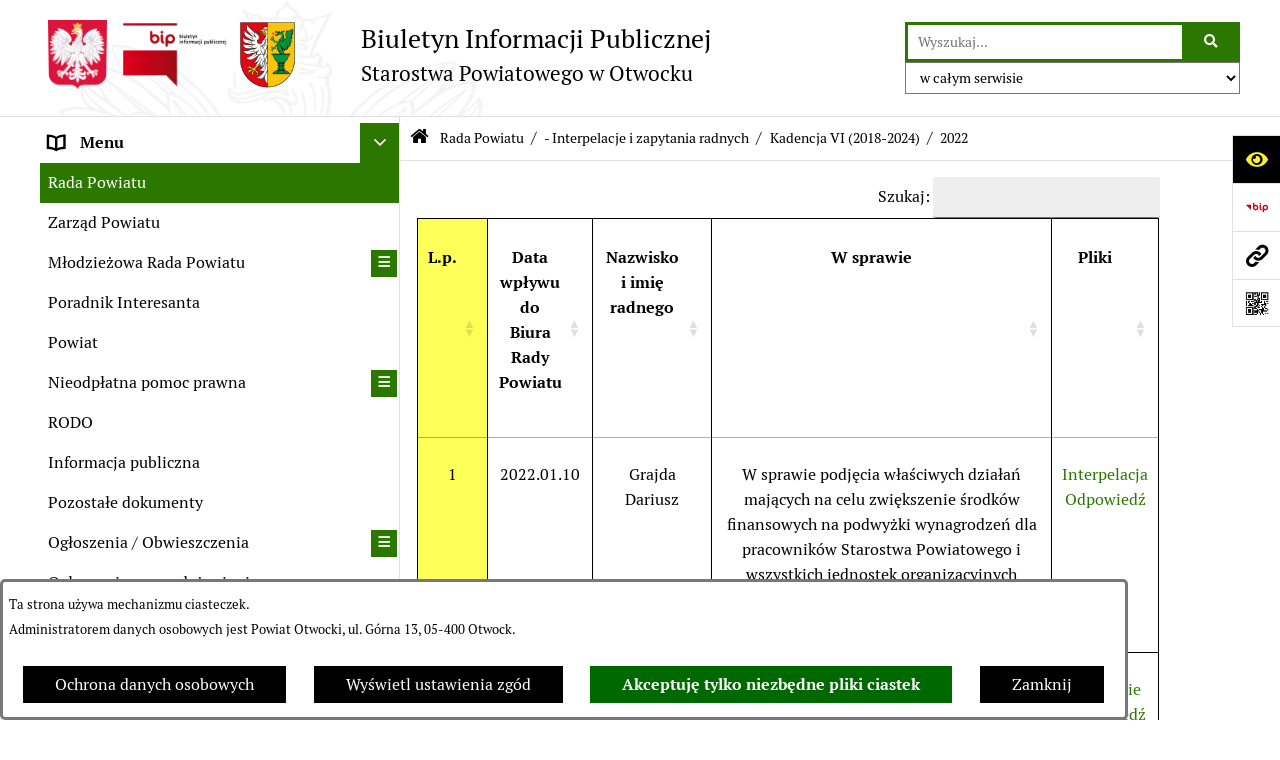

--- FILE ---
content_type: text/html; charset=utf-8
request_url: https://www.bip.powiat-otwocki.pl/936,2022
body_size: 25135
content:
<!DOCTYPE html>
<HTML LANG="pl" DIR="ltr">
<HEAD>
<BASE href="https://www.bip.powiat-otwocki.pl/">
<META HTTP-EQUIV="content-type" CONTENT="text/html; charset=utf-8">
<META NAME="description" CONTENT="Starostwo Powiatowe w Otwocku - Biuletyn Informacji Publicznej">
<META NAME="keywords" CONTENT="BIP, Biuletyn, Informacji, Publicznej, Informacja, Publiczna, Starostwo, Powiatowe, Otwock, bpo">
<META NAME="robots" CONTENT="index,follow,archive">
<META NAME="generator" CONTENT="bip.net v7.30 | extranet internet creator | www.extranet.pl">
<META NAME="google-site-verification" CONTENT="BeuZ2RkfleFb1_n7J8j_MRQiAhmfOc_7iRCtiC_lC-w">
<META NAME="viewport" CONTENT="width=device-width, initial-scale=1">
<TITLE>BIULETYN INFORMACJI PUBLICZNEJ Starostwa Powiatowego w Otwocku</TITLE>
<LINK REL="manifest" HREF="https://www.bip.powiat-otwocki.pl/manifest.webmanifest">
<LINK REL="stylesheet" HREF="css,css/system_default.css" MEDIA="all" TYPE="text/css" INTEGRITY="sha256-iBslWiD6wxkSD6wNqIghnvmnpReI3TnmYRXQJrUfVx0=" CROSSORIGIN="anonymous">
<LINK REL="stylesheet" HREF="css,css/print.css" MEDIA="print" TYPE="text/css" INTEGRITY="sha256-Qlz0DVdb8K1GlbtsuapZOdSeQ+7IYY8ELlghlHFDH8w=" CROSSORIGIN="anonymous">
<LINK REL="stylesheet" HREF="https://www.bip.powiat-otwocki.pl/css,skory/default/style.css" MEDIA="all" TYPE="text/css">
<LINK REL="icon" HREF="https://www.bip.powiat-otwocki.pl/favicon.ico" TYPE="image/x-icon">
<LINK REL="search" HREF="https://www.bip.powiat-otwocki.pl/redir,opensearch?jezyk=1" TYPE="application/opensearchdescription+xml">
<LINK REL="home" HREF="https://www.bip.powiat-otwocki.pl/">
<LINK REL="stylesheet" HREF="css,js/fancybox3/jquery.fancybox.min.css" MEDIA="all" TYPE="text/css" INTEGRITY="sha256-Vzbj7sDDS/woiFS3uNKo8eIuni59rjyNGtXfstRzStA=" CROSSORIGIN="anonymous">
<LINK REL="stylesheet" HREF="css,js/datatables/jquery.datatables.css" MEDIA="all" TYPE="text/css" INTEGRITY="sha256-90V8cQ4Gt3dRcOuzBnGc0ptVAAkaZ8f927XF40sbMbA=" CROSSORIGIN="anonymous">
<LINK REL="stylesheet" HREF="css,js/bootstrap-datetimepicker/bootstrap-datetimepicker.css" MEDIA="all" TYPE="text/css" INTEGRITY="sha256-BN3xkkUFZ6aN6GI2rfwo9QnkBljHohaWaA4rAfyiU8k=" CROSSORIGIN="anonymous">
<LINK REL="stylesheet" HREF="css,webfonts/system-font/css/system-icons.css" MEDIA="all" TYPE="text/css" INTEGRITY="sha256-k6tC61qLyGp4U7JO67Yn6ETh0f1sHJP4P7ZynCl5x88=" CROSSORIGIN="anonymous">
<LINK REL="stylesheet" HREF="css,webfonts/system-font/css/system-icons-codes.css" MEDIA="all" TYPE="text/css" INTEGRITY="sha256-l5SylbTnc/8xFKz3vgTmbUzNEGLTerC/CcyK4Q27Ow8=" CROSSORIGIN="anonymous">
<LINK REL="stylesheet" HREF="css,webfonts/system-filetypes/css/style.css" MEDIA="all" TYPE="text/css" INTEGRITY="sha256-SLQmC9y3RqHCRRMqS7Jp5stGydJiNOnhiF5IF1IqFkM=" CROSSORIGIN="anonymous">
<LINK REL="image_src" HREF="https://www.bip.powiat-otwocki.pl/jpg,skory/site_thumb.jpg">
<LINK REL="stylesheet" HREF="css,skory/js/malihu-custom-scrollbar/jquery.mCustomScrollbar-STRICT.css" MEDIA="screen" TYPE="text/css" INTEGRITY="sha256-Lhi9tLTMJgvUTGrrolMU5fofxyrum6k7ZJ9VSJPx3jQ=" CROSSORIGIN="anonymous">
<SCRIPT SRC="redir,load_javascripts" INTEGRITY="sha256-WnOEgZ0kiiNKTaRj81IubASUkp74XYAOjPxt8m5LIzM=" CROSSORIGIN="anonymous"></SCRIPT>
<SCRIPT SRC="js,skory/js/media.match.min.js"></SCRIPT>
<SCRIPT SRC="js,skory/js/enquire.min.js"></SCRIPT>
<SCRIPT SRC="js,skory/js/focus-visible/focus-visible.js" INTEGRITY="sha256-KV3ikiJBtCOD3ic0rXHVgc+xz+C1aKdSpiAXp9DRSXc=" CROSSORIGIN="anonymous"></SCRIPT>
<SCRIPT SRC="js,skory/js/malihu-custom-scrollbar/jquery.mousewheel.min.js" INTEGRITY="sha256-jnOjDTXIPqall8M0MyTSt98JetJuZ7Yu+1Jm7hLTF7U=" CROSSORIGIN="anonymous"></SCRIPT>
<SCRIPT SRC="js,skory/js/malihu-custom-scrollbar/jquery.mCustomScrollbar.min.js" INTEGRITY="sha256-fa+00jUVlKxQh/Vg7XfuK8u8VcTSDKNJg2wgf0QoWNc=" CROSSORIGIN="anonymous"></SCRIPT>
<SCRIPT SRC="js,skory/js/jquery.OpenHideBox.js" INTEGRITY="sha256-vg8V6f21JKS3Hg7wyuxaD/3S34QIlXmxoilhzrMdLDk=" CROSSORIGIN="anonymous"></SCRIPT>
<SCRIPT SRC="js,skory/js/jquery.cookie.min.js" INTEGRITY="sha256-PIoKiDU9vCSJX4V+VKrrSC4jcxDRFsMH16HPcvLNnYI=" CROSSORIGIN="anonymous"></SCRIPT>
<SCRIPT><!--//--><![CDATA[//><!--
function dataTablesInit(selector){
	var counter=0;
	var objectsTable=new Array;
	$(selector).each(function(){
		var isSort = $(this).is('.sortuj,.sortable');
		var isSzukaj = $(this).hasClass('szukaj');
		var isWszystko = $(this).hasClass('wszystko');
		var isNieInfo = $(this).hasClass('nieinfo'); // działa jedynie na wykazach stronicowanych
		if ($('thead th.sortasc, thead th.sortdesc', this).length==0) {
			_order=[];
		} else {
			_order=[
				[
					($('thead th.sortasc, thead th.sortdesc', this).index()),
					(($('thead th.sortdesc', this).length==0) ? 'asc' : 'desc')
				]
			];
		}
		objRef=$(this).DataTable({
			'oLanguage': {
				'sUrl': './js/datatables/lang/1.txt'
			},
			'responsive': true,
			'bSortClasses': false,
			'bPaginate': !isWszystko,
			'iDisplayLength': isWszystko ? -1 : 25,
			'bInfo': (!isWszystko && !isNieInfo),
			'bFilter': isSzukaj,
			'sDom': 'Rlfrtip',
			'bSort': isSort,
			'order': _order,
			'stateSave': true,
			'fnDrawCallback': function(oSettings, json) {
				// wyłączenie sortowania/wyszukiwania dla kolumn <th> z klasą nosort/nosearch
				$(this).find('thead th').each( function (key, value) {
					if ($(this).hasClass('nosort')) {
						oSettings.aoColumns[key].bSortable=false;
						$(this).removeClass(oSettings.oClasses.sSortAsc+' '+oSettings.oClasses.sSortDesc+' '+oSettings.aoColumns[key].sSortingClass);
						$(this).addClass( oSettings.oClasses.sSortableNone );
					}
					if ($(this).hasClass('nosearch')) {
						oSettings.aoColumns[key].bSearchable=false;
					}
				} );
			}
		});
		objectsTable[counter]=objRef;
		counter++;
	});
	return objectsTable;
}
function UserConsentShow() {
			$.fancybox.close();
			$.fancybox.open({
				src: '#user_consentBox',
				type: 'inline'
			});
		}
function UserConsentClose() {
			$.fancybox.close();
		}
function isDefaultFontSize() {
		return ($('#mainWrapper.fontsize_big').length > 0 || $('#mainWrapper.fontsize_bigger').length > 0 ) ? false : true;
	}
function showHideSection(selector, time) {
							time = typeof time !== 'undefined' ? time : 500;

							$(selector).on('click',function(e){
								e.preventDefault();

								// save hidden
								var id = $(this).parent().parent().attr('id');

								if($(this).hasClass('collapsed')) {
									if (bipSections.indexOf(id) >= 0){
										bipSections.splice(bipSections.indexOf(id), 1);
									}
								} else {
									if (bipSections.indexOf(id) == -1){
										bipSections.push(id);
									}
								}

								$.cookie(
									'bipSections',
									JSON.stringify(bipSections),
									{
										SameSite: 'Strict'
									}
								);

								// show/hide
								$(this).toggleClass('collapsed');
								$('.indicator.ikona', this).toggleClass('icon-angle-down icon-angle-right');
								$(this).parents('.wrapperSection')
									.find('.boxjs')
										.stop(true, false)
										.slideToggle(time);

								let aria_label = ($(this).hasClass('collapsed')) ? $(this).attr('aria-label').replace(/^Ukryj/, 'Wyświetl') : $(this).attr('aria-label').replace(/^Wyświetl/, 'Ukryj');
								let aria_expanded = ($(this).hasClass('collapsed')) ? 'false' : 'true';

								$(this)
									.attr('aria-label', aria_label)
									.attr('aria-expanded', aria_expanded);
							});
						}
function menuSectionDummyRecalculate() {
								var width = ($(window).width() - 1200)/2;
								width = Math.round(width);

								if (width < 0) {
									width = 0;
								}
								$('#wrapperSectionMenu .header .dummy').css({
									'width' : width+'px',
									'left' : -width+'px'
								});
							}
function bannersDummyRecalculate() {
							var width = ($(window).width() - 1200)/2;
							width = Math.round(width);

							if (width < 0) {
								width = 0;
							}
							$('#wrapperSectionBannersLeft .dummy').css({
								'width' : width+'px',
								'left' : -width+'px'
							});
						}
function sectionNavDummyRecalculate() {
									var width = ($(window).width() - 1200)/2;
									width = Math.round(width);

									if (width < 0) {
										width = 0;
									}
									$('#wrapperSectionNav .dummy').css({
										'width' : width+'px',
										'right' : -width+'px'
									});
								}
function menuShrink() {
			var scroll = $(window).scrollTop();
			var menu = $('#wrapperSectionHeader');
			var menuDummy = $('#wrapperSectionHeaderDummy');
			if (scroll == 0 && menu.hasClass('small')) {
				menu.removeClass('small');
				menuDummy.removeClass('small');
			}

			if (scroll > 0 && !menu.hasClass('small')) {
				menu.addClass('small');
				menuDummy.addClass('small');
			}
		}
		function wrapperSectionHeaderRecalculateHeight() {
			var _height=$('#wrapperSectionHeader').height();
			$('#wrapperSectionHeaderDummy').height(_height);
		}
window.onload = function(e) { 
if (window.location.hash.length>1) {
		var offset = $('#wrapperSectionHeader').height();
		if (
			typeof(window.matchMedia)!='undefined' &&
			window.matchMedia('screen and (max-width: 1200px)').matches
		) {
			offset = 0;
		}
		scrollToSection(window.location.hash, offset, 500);
	}

		var gotoTopShow = 0;
		var lastScrollTop = 0;

		/**
		 * show/hide goto top button depending on scroll direction
		 */
		function gotoTop() {
			var scrollTop = $(this).scrollTop();
			var $gotoTop=$('#wrapperSectionGotoTop .gotoTop a');

			if (Math.abs(scrollTop - lastScrollTop) > 50) {

				// downscroll code
				if (scrollTop > lastScrollTop){
					if(gotoTopShow==0) {
						$gotoTop.toggleClass('show');
						gotoTopShow=1;
					}
				}
				// upscroll code
				else {
					if(gotoTopShow==1) {
						$gotoTop.toggleClass('show');
						gotoTopShow=0;
					}
				}

				lastScrollTop = scrollTop;

			}
		}

		// bind to scroll event
		$(window).on('scroll', gotoTop);

		// click goto top button action
		$('#wrapperSectionGotoTop .gotoTop a').on('click',function(e){
			e.preventDefault();
			scrollToSection('body', 0, 500);
			$(this).blur();
		});
	
 }
//--><!]]></SCRIPT>
<STYLE><!--/*--><![CDATA[/*><!--*/
html,body,select,input,textarea,button { font-size: 16px; }
.predef { font-size: 1.4em; }
#wrapperSectionHeader .header .logo {background-image: url('logo,bip-powiat-otwocki.jpg');}
.tabela_styl6642 {border-collapse:collapse;border-color:#000000;width:100%;max-width:100%}
.tabela_komorka_styl_0_6642 {background-color:#FFFF59;border-color:#000000}
.tabela_komorka_styl_1_6642 {width:75px;max-width:100%;border-color:#000000}
.tabela_komorka_styl_2_6642 {border-color:#000000}
.tabela_komorka_styl_3_6642 {border-color:#000000}
.tabela_komorka_styl_4_6642 {border-color:#000000}
.tabela_komorka_styl_1_6642 {border-color:#000000}
.tresc_style_6642 {width:100%;max-width:100%}
.contactWidth3333 {width:33.33%;}
@media (prefers-color-scheme: dark) {
#wrapperSectionWCAG li._option_darkmode_switch_off { display: block !important; }


		html,
		body,
		.shortcut-box__link,
		#wrapperSectionStickyIcons .button,
		#wrapperSectionStickyIcons .contentHide .btn-close,
		#wrapperSectionStickyIcons .button .button_text_hide,
		.fontsize_big #wrapperSectionStickyIcons .button .button_text_hide,
		.fontsize_bigger #wrapperSectionStickyIcons .button .button_text_hide,
		#wrapperSectionSearch input:hover,
		#wrapperSectionSearch button:hover,
		#wrapperSectionSearch .searchPlace_select,
		#fotokodBox .close a,
		#wrapperSectionMenu .menu .item0:hover ~ .btn-toggle,
		#wrapperSectionMenu .menu .item0.selected ~ .btn-toggle,
		#wrapperSectionPoll .ankieta_submit_button:hover,
		#wrapperSectionNewsletter .inputEmail,
		#wrapperSectionNewsletter .inputSubmit:hover,
		#wrapperSectionIntranet input[type=text],
		#wrapperSectionIntranet input[type=password],
		#wrapperSectionIntranet button[type=submit]:hover,
		#wrapperSectionIntranet button[type=reset]:hover,
		#wrapperSectionIntranet input[type=submit]:hover,
		#wrapperSectionIntranet input[type=reset]:hover,
		#wrapperSectionCalendar .kalendarium2_tab .kalendarium2_dzis,
		#wrapperSectionCalendar .kalendarium2_tab .kalendarium2_header_weekend,
		#wrapperSectionCalendar .kalendarium2_tab .kalendarium2_weekend,
		#wrapperSectionPageContent input,
		#wrapperSectionPageContent input:hover,
		#FeedbackLinkBox input:hover,
		#wrapperSectionPageContent textarea:hover,
		#FeedbackLinkBox textarea:hover,
		.fancybox-content,
		table.tabela_krawedzie caption,
		div.dt-container .dt-input,
		.user_info_button, .user_consent_button {
			color: #fff;
			background-color: #000;
		}

		#wrapperSectionContent .column .dark .header a,
		#wrapperSectionStickyIcons .button .button_text_hide,
		#wrapperSectionStickyIcons .contentHide .btn-close:hover,
		#wrapperSectionSearch #searchSubmit:hover,
		#fotokodBox .close a:hover,
		#wrapperSectionGotoUrl a:hover,
		#wrapperSectionPoll .ankieta_submit_button,
		#wrapperSectionNewsletter .inputSubmit,
		#wrapperSectionIntranet button[type=submit],
		#wrapperSectionIntranet button[type=reset],
		#wrapperSectionIntranet input[type=submit],
		#wrapperSectionIntranet input[type=reset],
		#wrapperSectionCalendar .kalendarium2_tab .kalendarium2_wydarzenia a,
		#wrapperSectionQuickLinks a:hover,
		#wrapperSectionImportantNews .btn__button:hover,
		.user_info_refuse_button, .user_info_accept_button,
		.user_consent_refuse_button, .user_consent_accept_button {
			color: #000;
			background-color: #fff;
		}

		#wrapperSectionStickyIcons .button.wcag {
			background-color: #F8F12E;
			color: #000;
		}
		#wrapperSectionStickyIcons .button.wcag:focus {
			background-color: #000;
			color: #F8F12E;
		}

		#wrapperSectionStickyIcons .button.jezyk_migowy,
		#wrapperSectionStickyIcons .button.gluchoniemi {
			background-color: #fff;
			color: #191b8a;
		}

		#wrapperSectionStickyIcons .button.jezyk_migowy,
		#wrapperSectionStickyIcons .button.jezyk_migowy:focus,
		#wrapperSectionStickyIcons .button.gluchoniemi,
		#wrapperSectionStickyIcons .button.gluchoniemi:focus {
			background-color: #191b8a;
			color: #fff;
		}
		

		.js-focus-visible .focus-visible {
			outline-color: #fff;
		}

		#wrapperSectionHeader .header a,
		#wrapperBipTop .bip,
		#wrapperSectionSearch #searchInput:hover,
		#wrapperSectionMenu .menu a,
		#wrapperSectionMenu .menu1 .item1:hover .ikona,
		#wrapperSectionMenu .menu1 .item1.selected .ikona,
		#importantSites .promo_box_link,
		#importantSites .promo_box_link:hover .ikona,
		.column #wrapperSectionBannersLeft .box,
		#wrapperSectionCalendar .boxList,
		#wrapperSectionNav a,
		#wrapperSectionNav li > span.last,
		#wrapperSectionImportantNews .btn__button,
		#wrapperSectionContact a,
		#wrapperSectionTagCloud a,
		#wrapperSectionFooter a,
		#wrapperSectionPageContent fieldset,
		#wrapperSectionSiteMetrics,
		#FeedbackLinkBox fieldset,
		.zaloba #wrapperBipTop .bip .ikona,
		.zaloba #wrapperSectionStickyIcons .button.bip,
		div.dt-container label {
			color: #fff;
		}

		#wrapperSectionGrafika .goToContent button:hover,
		#wrapperSectionContent .column .header .headerBtn:hover,
		#wrapperSectionContent .column .dark .box,
		#wrapperSectionStickyIcons .contentHide,
		.fontsize_big #wrapperSectionStickyIcons .stickyIconsButton:hover,
		.fontsize_bigger #wrapperSectionStickyIcons .stickyIconsButton:hover,
		#wrapperSectionMenu .menu .item0.selected:hover,
		#wrapperSectionPoll .ankieta_wyniki_odpowiedz,
		#wrapperSectionCalendar.dark .kalendarium2_tab .kalendarium2_weekend.kalendarium2_dzis,
		#wrapperSectionGotoTop .gotoTop a:hover,
		#wrapperSectionPageContent input[type=submit]:hover,
		#wrapperSectionPageContent input[type=reset]:hover,
		#FeedbackLinkBox input[type=submit]:hover,
		#wrapperSectionPageContent button:hover,
		#FeedbackLinkBox button:hover,
		.b-bottom .carousel__nav-btn:hover {
			background-color: #fff;
		}

		.shortcut-box__link,
		#wrapperSectionSearch #searchSubmit:hover,
		#wrapperSectionNewsletter .inputEmail:hover,
		#wrapperSectionIntranet input[type=text]:hover,
		#wrapperSectionIntranet input[type=password]:hover,
		#wrapperSectionPageContent input:hover,
		#FeedbackLinkBox input:hover,
		#wrapperSectionPageContent textarea:hover,
		#FeedbackLinkBox textarea:hover,
		.user_info_button, .user_consent_button {
			border-color: #fff;
		}

		table.dataTable thead th,
		table.dataTable thead td {
			border-color: #fff !important;
		}

		#wrapperSectionMenu .menu1 .item1:hover,
		#wrapperSectionMenu .menu1 .item1.selected,
		#importantSites .promo_box_link:hover {
			border-left-color: #fff;
		}

		#wrapperSectionMenu .menu1 .item1:hover,
		#importantSites .promo_box_link:hover,
		#wrapperSectionQuickLinks a {
			border-bottom-color: #fff;
		}

		#wrapperSectionContact .wrapperContent {
			background-color: transparent;
		}

		@media screen and (max-width: 768px) {
			#wrapperSectionStickyIcons .stickyIconsButton:hover {
				background-color: #fff;
			}
		}
		

		#wrapperSectionHeader,
		#wrapperSectionStickyIcons .contentHide.contentHideFullHeight,
		.fontsize_big #wrapperBipTop,
		.fontsize_bigger #wrapperBipTop,
		#wrapperSectionSearch #searchInput,
		#fotokodBox,
		#wrapperSectionPoll .ankieta_wyniki_reszta,
		#wrapperSectionCalendar .kalendarium2_caption .kalendarium2_poprzedni_a:hover::before,
		#wrapperSectionCalendar .kalendarium2_caption .kalendarium2_nastepny_a:hover::before,
		#wrapperSectionCalendar .kalendarium2_tab .kalendarium2_wydarzenia.kalendarium2_dzis a,
		#FeedbackLinkBox {
			background-color: #000;
		}

		#wrapperSectionImportantNews .header,
		#wrapperSectionGotoUrl a,
		#wrapperSectionSearch #searchSubmit,
		#wrapperSectionGrafika .goToContent button,
		#wrapperSectionContent .column .header .headerBtn,
		#wrapperSectionContent .column .box,
		.fontsize_big #wrapperSectionStickyIcons .stickyIconsButton,
		.fontsize_bigger #wrapperSectionStickyIcons .stickyIconsButton,
		#wrapperSectionSearch input,
		#wrapperSectionMenu .btn-toggle,
		#wrapperSectionMenu .menu .item0:hover,
		#wrapperSectionMenu .menu .item0.selected,
		.fontsize_big #wrapperSectionMenu .headerBtn-mobile,
		.fontsize_bigger #wrapperSectionMenu .headerBtn-mobile,
		#wrapperSectionNewsletter a,
		#wrapperSectionIntranet a,
		#wrapperSectionCalendar .kalendarium2_caption a,
		#wrapperSectionCalendar .kalendarium2_tab .kalendarium2_weekend.kalendarium2_dzis,
		#wrapperSectionCalendar .kalendarium2_tab .kalendarium2_weekend.kalendarium2_dzis a,
		.fontsize_big #wrapperSectionNav > h2,
		.fontsize_bigger #wrapperSectionNav > h2,
		#wrapperSectionGotoTop .gotoTop a,
		#wrapperSectionPageContent input[type=submit],
		#wrapperSectionPageContent input[type=reset],
		#FeedbackLinkBox input[type=submit],
		#wrapperSectionPageContent button,
		#FeedbackLinkBox button,
		.b-bottom .carousel__nav-btn {
			color: #000;
		}

		#wrapperSectionCalendar .kalendarium2_caption .kalendarium2_poprzedni_a::before,
		#wrapperSectionCalendar .kalendarium2_caption .kalendarium2_nastepny_a::before,
		#wrapperSectionGotoTop .gotoTop a {
			border-color: #000;
		}

		.fontsize_big #wrapperSectionStickyIcons .wrapperSectionStickyIconsBox,
		.fontsize_bigger #wrapperSectionStickyIcons .wrapperSectionStickyIconsBox,
		.fontsize_big #wrapperSectionMenu .box_menu,
		.fontsize_bigger #wrapperSectionMenu .box_menu {
			background-color: rgba(0, 0, 0, 0.9);
		}

		@media screen and (max-width: 768px) {

			#wrapperSectionStickyIcons .wrapperSectionStickyIconsBox,
			#wrapperSectionMenu .box_menu {
				background-color: rgba(0, 0, 0, 0.9);
			}
			#wrapperBipTop {
				background-color: #000;
			}
			#wrapperSectionStickyIcons .stickyIconsButton,
			#wrapperSectionMenu .headerBtn-mobile {
				color: #000;
			}
		}

		@media screen and (max-width: 568px) {
			#wrapperSectionNav > h2 {
				color: #000;
			}
		}
		

			#wrapperSectionQuickLinks {
				background-color: #d2d2d2;
			}

			#wrapperSectionGrafika .goToContent button:hover > span:last-child,
			#wrapperSectionContent .column .dark .header a,
			#wrapperSectionCalendar.dark .kalendarium2_caption,
			.zaloba #wrapperSectionGrafika .goToContent button:hover > span:last-child,
			.zaloba #wrapperSectionContent .column .dark .header a,
			.zaloba #wrapperSectionContent .column .dark .header .ikona,
			.zaloba #wrapperSectionCalendar.dark .kalendarium2_caption {
				border-color: #d2d2d2;
			}
			

			#StopkaPozycjonujaca {
				color: #aaa !important;
			}
			

			#wrapperSectionContent .aside::after,
			#wrapperSectionContent .mainContent::after,
			.szukaj_belka_fraza {
				background-color: #1e1e1e;
			}
			
			#wrapperSectionHeader {
				border-bottom-color: #1e1e1e;
			}
			#wrapperSectionStickyIcons .button .ikona,
			#wrapperSectionStickyIcons .contentHide.contentHideFullHeight,
			#wrapperSectionStickyIcons .contentHide .btn-close-wrapper,
			#fotokodBox.slideVisible,
			#fotokodBox .close,
			#wrapperSectionMenu .menu .menuItemSeparator,
			#importantSites.slideVisible,
			#wrapperSectionBannersLeft .dummy,
			#wrapperSectionNav,
			#wrapperSectionNav .dummy,
			#wrapperSectionImportantNews .box,
			.wrapperSectionContentBox .box,
			.wrapperSectionContentBox .metryka_li,
			#FeedbackLinkBox.slideVisible {
				border-color: #1e1e1e;
			}
			

			.szukaj_belka,
			#wrapperSectionSearch #searchInput:hover,
			#wrapperSectionBannersLeft .dummy,
			#wrapperSectionCalendar .boxList,
			.wrapperSectionContentBox .metryka_li .metryczka_obiektu_sekcja:nth-child(odd),
			.rejestr_zmian_tresc li:nth-of-type(2n+1),
			#wrapperSectionContact,
			#wrapperSectionQuickLinks,
			.zaloba .szukaj_belka,
			.zaloba #wrapperSectionSearch #searchInput:hover,
			.zaloba #wrapperSectionBannersLeft .dummy,
			.zaloba #wrapperSectionCalendar .boxList,
			.zaloba #wrapperSectionContact {
				background-color: #060606;
			}
			

			.red {
				color: #e61e21;
			}
			.przetargi_przebieg,
			.przetargi_tytul,
			.przetargi_lista_pozycja_parzysta {
				background-color: #070707;
			}
			.przetargi_lista_pozycja_nieparzysta {
				background-color: #171717;
			}
			.rejestr_zmian_naglowek {
				background-color: #000;
			}
			.search__tips, .search__link {
				color: #fff;
				background-color: #000;
				border-color: #fff;
			}
			.tip__link,
			.tip__url,
			.tip__snippet {
				color: #fff;
			}
			.tip__link:focus, .tip__link:hover {
				color: #000;
				background-color: #e8e8e8;
			}
			.tip__link:focus .tip__url, .tip__link:hover .tip__url,
			.tip__link:focus .tip__snippet, .tip__link:hover .tip__snippet {
				color: #000;
			}
			

			#wrapperSectionWCAG li a {
				color: #000;
				background-color: #f8f12e;
			}
			#wrapperSectionWCAG li a:focus,
			#wrapperSectionWCAG li a:hover {
				color: #f8f12e;
				background-color: #000;
			}

			#wrapperSectionStickyIcons .button.bip {
				color: #fff;
			}

			#mainWrapper.skora_zaloba #wrapperSectionHeader .header .zaloba span {
				background-image: url('../../png,skory/default/images/kir-white.png');
			}

			.wrapperSectionContentBox .metryka_li .metryczka_obiektu_sekcja:nth-child(2n+1) {
				background-color: #0d0d0d;
			}
			
}
.wyroznienie { color: #2B7700 !important; }
#StopkaPozycjonujaca a { color: #2B7700 !important; }
a:focus,
		input:focus,
		textarea:focus,
		button:focus {
			outline-color: #2B7700;
		}
#PageContent a,
		#wrapperSectionBannersLeft .box a,
		.news_wyswietl_wiecej_link,
		.szukaj_wyswietl_wiecej_link,
		.wyswietl_wiecej_link,
		.wyswietl_wstecz_link,
		#wrapperSectionCalendar .kalendarium2_tab .kalendarium2_wydarzenia.kalendarium2_dzis a,
		#wrapperSectionCalendar .boxList a,
		#wrapperSectionNav a:hover,
		#wrapperSectionNav a:focus,
		#wrapperSectionImportantNews a.news_link,
		.wrapperSectionBanners a,
		#wrapperSectionPageContent a,
		.wrapperSectionContentBox a,
		.news_box.news_wyrozniony,
		#wrapperSectionMenu .menu1 .item1 .ikona,
		#importantSites .promo_box_link .ikona,
		#wrapperSectionCalendar .kalendarium2_caption .kalendarium2_poprzedni_a:focus::before,
		#wrapperSectionCalendar .kalendarium2_caption .kalendarium2_poprzedni_a:hover::before,
		#wrapperSectionCalendar .kalendarium2_caption .kalendarium2_nastepny_a:focus::before,
		#wrapperSectionCalendar .kalendarium2_caption .kalendarium2_nastepny_a:hover::before {
			color: #2B7700;
		}
#wrapperSectionGrafika .goToContent button,
		#wrapperSectionContent .column .header .headerBtn,
		#wrapperSectionContent .column .dark .header .headerBtn:hover .ikona,
		#wrapperSectionContent .column .dark .header .headerBtn:focus .ikona,
		#wrapperSectionContent .column .box,
		#wrapperSectionMenu .menu .item0:hover,
		#wrapperSectionMenu .menu .item0:focus,
		#wrapperSectionMenu .menu .item0.selected,
		#importantSites ul li:nth-child(even) a,
		#wrapperSectionPoll.dark .ankieta_submit_button:hover,
		#wrapperSectionPoll.dark .ankieta_submit_button:focus,
		#wrapperSectionPoll.dark .ankieta_wyniki_odpowiedz,
		#wrapperSectionNewsletter.dark .inputSubmit,
		#wrapperSectionSearch #searchSubmit,
		#wrapperSectionMenu .btn-toggle,
		#wrapperSectionMenu .headerBtn-mobile,
		#wrapperSectionGotoUrl a,
		#wrapperSectionImportantNews .btn__button,
		.b-bottom .carousel__nav-btn {
			background-color: #2B7700;
		}
@media screen and (max-width: 568px) {
			#wrapperSectionSearch > h2,
			#wrapperSectionNav > h2,
			#FeedbackLinkBox h2 {
				background: #2B7700;
			}
		}
#wrapperSectionMenu .menu .item1.current,
		#wrapperSectionSearch #searchInput,
		#wrapperSectionSearch #searchSubmit,
		#wrapperSectionNewsletter.dark .inputEmail:hover,
		#wrapperSectionNewsletter.dark .inputEmail:focus,
		#wrapperSectionIntranet.dark input[type=text]:focus,
		#wrapperSectionIntranet.dark input[type=password]:focus,
		#wrapperSectionIntranet.dark input[type=text]:hover,
		#wrapperSectionIntranet.dark input[type=password]:hover {
			border-color: #2B7700;
		}
#wrapperSectionStickyIcons .button,
		#wrapperSectionMenu .menu1 .item1,
		#importantSites .promo_box_link {
			border-left-color: #2B7700;
		}
#wrapperSectionIntranet.dark button[type=submit]:hover,
		#wrapperSectionIntranet.dark button[type=reset]:hover,
		#wrapperSectionIntranet.dark input[type=submit]:hover,
		#wrapperSectionIntranet.dark input[type=reset]:hover,
		#wrapperSectionIntranet.dark input[type=submit]:focus,
		#wrapperSectionIntranet.dark input[type=reset]:focus,
		#wrapperSectionCalendar .kalendarium2_tab .kalendarium2_weekend.kalendarium2_dzis,
		#wrapperSectionCalendar.dark .kalendarium2_tab .kalendarium2_wydarzenia a,
		#wrapperSectionCalendar .kalendarium2_tab .kalendarium2_weekend.kalendarium2_dzis a,
		#wrapperSectionImportantNews .header,
		#wrapperSectionSiteMetrics,
		#wrapperSectionGotoTop .gotoTop a,
		#wrapperSectionPageContent input[type=submit],
		#wrapperSectionPageContent input[type=reset],
		#FeedbackLinkBox input[type=submit],
		#wrapperSectionPageContent button,
		#FeedbackLinkBox button {
			background-color: #2B7700;
		}
#wrapperSectionStickyIcons .stickyIconsButton {
			background-color: #2B7700;
		}
.js-focus-visible .user_info_button.focus-visible,
		.js-focus-visible .user_consent_button.focus-visible {
			outline-color: #2B7700 !important;
		}
		.fancybox-container a {
			color: #2B7700;
		}
@media (prefers-color-scheme: dark) {
.wyroznienie { color: #328A00 !important; }
#StopkaPozycjonujaca a { color: #328A00 !important; }
a:focus,
		input:focus,
		textarea:focus,
		button:focus {
			outline-color: #328A00;
		}
#PageContent a,
		#wrapperSectionBannersLeft .box a,
		.news_wyswietl_wiecej_link,
		.szukaj_wyswietl_wiecej_link,
		.wyswietl_wiecej_link,
		.wyswietl_wstecz_link,
		#wrapperSectionCalendar .kalendarium2_tab .kalendarium2_wydarzenia.kalendarium2_dzis a,
		#wrapperSectionCalendar .boxList a,
		#wrapperSectionNav a:hover,
		#wrapperSectionNav a:focus,
		#wrapperSectionImportantNews a.news_link,
		.wrapperSectionBanners a,
		#wrapperSectionPageContent a,
		.wrapperSectionContentBox a,
		.news_box.news_wyrozniony,
		#wrapperSectionMenu .menu1 .item1 .ikona,
		#importantSites .promo_box_link .ikona,
		#wrapperSectionCalendar .kalendarium2_caption .kalendarium2_poprzedni_a:focus::before,
		#wrapperSectionCalendar .kalendarium2_caption .kalendarium2_poprzedni_a:hover::before,
		#wrapperSectionCalendar .kalendarium2_caption .kalendarium2_nastepny_a:focus::before,
		#wrapperSectionCalendar .kalendarium2_caption .kalendarium2_nastepny_a:hover::before {
			color: #328A00;
		}
#wrapperSectionGrafika .goToContent button,
		#wrapperSectionContent .column .header .headerBtn,
		#wrapperSectionContent .column .dark .header .headerBtn:hover .ikona,
		#wrapperSectionContent .column .dark .header .headerBtn:focus .ikona,
		#wrapperSectionContent .column .box,
		#wrapperSectionMenu .menu .item0:hover,
		#wrapperSectionMenu .menu .item0:focus,
		#wrapperSectionMenu .menu .item0.selected,
		#importantSites ul li:nth-child(even) a,
		#wrapperSectionPoll.dark .ankieta_submit_button:hover,
		#wrapperSectionPoll.dark .ankieta_submit_button:focus,
		#wrapperSectionPoll.dark .ankieta_wyniki_odpowiedz,
		#wrapperSectionNewsletter.dark .inputSubmit,
		#wrapperSectionSearch #searchSubmit,
		#wrapperSectionMenu .btn-toggle,
		#wrapperSectionMenu .headerBtn-mobile,
		#wrapperSectionGotoUrl a,
		#wrapperSectionImportantNews .btn__button,
		.b-bottom .carousel__nav-btn {
			background-color: #328A00;
		}
@media screen and (max-width: 568px) {
			#wrapperSectionSearch > h2,
			#wrapperSectionNav > h2,
			#FeedbackLinkBox h2 {
				background: #328A00;
			}
		}
#wrapperSectionMenu .menu .item1.current,
		#wrapperSectionSearch #searchInput,
		#wrapperSectionSearch #searchSubmit,
		#wrapperSectionNewsletter.dark .inputEmail:hover,
		#wrapperSectionNewsletter.dark .inputEmail:focus,
		#wrapperSectionIntranet.dark input[type=text]:focus,
		#wrapperSectionIntranet.dark input[type=password]:focus,
		#wrapperSectionIntranet.dark input[type=text]:hover,
		#wrapperSectionIntranet.dark input[type=password]:hover {
			border-color: #328A00;
		}
#wrapperSectionStickyIcons .button,
		#wrapperSectionMenu .menu1 .item1,
		#importantSites .promo_box_link {
			border-left-color: #328A00;
		}
#wrapperSectionIntranet.dark button[type=submit]:hover,
		#wrapperSectionIntranet.dark button[type=reset]:hover,
		#wrapperSectionIntranet.dark input[type=submit]:hover,
		#wrapperSectionIntranet.dark input[type=reset]:hover,
		#wrapperSectionIntranet.dark input[type=submit]:focus,
		#wrapperSectionIntranet.dark input[type=reset]:focus,
		#wrapperSectionCalendar .kalendarium2_tab .kalendarium2_weekend.kalendarium2_dzis,
		#wrapperSectionCalendar.dark .kalendarium2_tab .kalendarium2_wydarzenia a,
		#wrapperSectionCalendar .kalendarium2_tab .kalendarium2_weekend.kalendarium2_dzis a,
		#wrapperSectionImportantNews .header,
		#wrapperSectionSiteMetrics,
		#wrapperSectionGotoTop .gotoTop a,
		#wrapperSectionPageContent input[type=submit],
		#wrapperSectionPageContent input[type=reset],
		#FeedbackLinkBox input[type=submit],
		#wrapperSectionPageContent button,
		#FeedbackLinkBox button {
			background-color: #328A00;
		}
#wrapperSectionStickyIcons .stickyIconsButton {
			background-color: #328A00;
		}
.js-focus-visible .user_info_button.focus-visible,
		.js-focus-visible .user_consent_button.focus-visible {
			outline-color: #328A00 !important;
		}
		.fancybox-container a {
			color: #328A00;
		}
}
#wrapperSectionGrafika .goToContent button > span:last-child {
			border-left-color: #000000;
		}
#wrapperSectionContent .column .box {
			border-top-color: #000000;
		}
#wrapperSectionContent .column .header a.headerLink {
			border-bottom-color: #000000;
			border-top-color: #000000;
		}
#wrapperSectionContent .column .header .ikona {
			border-left-color: #000000;
		}
#wrapperSectionContent .column .dark .header a:hover,
		#wrapperSectionContent .column .dark .header a:focus {
			border-color: #000000;
		}
#wrapperSectionCalendar .kalendarium2_caption {
			border-bottom-color: #000000;
		}

			#wrapperSectionContent .column .dark .header a,
			#wrapperSectionContent .column .dark .box {
				background-color: #000;
			}

			#wrapperSectionContent .column .header a:hover,
			#wrapperSectionContent .column .header a:focus {
				border-color: #000;
			}

			#wrapperSectionContent .column .dark .header a {
				border-color: #2e2e2e;
			}
@media (prefers-color-scheme: dark) {
#wrapperSectionGrafika .goToContent button > span:last-child {
			border-left-color: #FFFFFF;
		}
#wrapperSectionContent .column .box {
			border-top-color: #FFFFFF;
		}
#wrapperSectionContent .column .header a.headerLink {
			border-bottom-color: #FFFFFF;
			border-top-color: #FFFFFF;
		}
#wrapperSectionContent .column .header .ikona {
			border-left-color: #FFFFFF;
		}
#wrapperSectionContent .column .dark .header a:hover,
		#wrapperSectionContent .column .dark .header a:focus {
			border-color: #FFFFFF;
		}
#wrapperSectionCalendar .kalendarium2_caption {
			border-bottom-color: #FFFFFF;
		}
}
@media (prefers-color-scheme: dark) {
#wrapperSectionHeader .header .logoBIP.logo-wariant-podstawowy { background-image: url('png,skory/default/images/logoBIP-kontra.png'); }
#wrapperSectionHeader .header .logoBIP.logo-wariant-pomniejszenie1 { background-image: url('png,skory/default/images/logoBIP-pomniejszenie1-kontra.png'); }
#wrapperSectionHeader .header .logoBIP.logo-wariant-pomniejszenie2 { background-image: url('png,skory/default/images/logoBIP-pomniejszenie2-kontra.png'); }
#wrapperSectionHeader .header .logoBIP.logo-wariant-uproszczenie { background-image: url('png,skory/default/images/logoBIP-uproszczenie-kontra.png'); }
.mCS-minimal-dark.mCSB_scrollTools .mCSB_dragger .mCSB_dragger_bar { background-color: rgba(255,255,255,0.2) !important; }
}

			html,
			body,
			button,
			input,
			select,
			textarea {
				font-family: 'PT Serif', 'PT Sans' !important;
			}
		
			@font-face {
				font-family: 'PT Serif';
				src: url('eot,skory/webfont/pt_serif/PTF55F-webfont.eot');
				src: url('eot,skory/webfont/pt_serif/PTF55F-webfont.eot?#iefix') format('embedded-opentype'),
					url('woff,skory/webfont/pt_serif/PTF55F-webfont.woff') format('woff');
				font-weight: 400;
				font-style: normal;

			}

			@font-face {
				font-family: 'PT Serif';
				src: url('eot,skory/webfont/pt_serif/PTF56F-webfont.eot');
				src: url('eot,skory/webfont/pt_serif/PTF56F-webfont.eot?#iefix') format('embedded-opentype'),
					url('woff,skory/webfont/pt_serif/PTF56F-webfont.woff') format('woff');
				font-weight: 400;
				font-style: italic;

			}

			@font-face {
				font-family: 'PT Serif';
				src: url('eot,skory/webfont/pt_serif/PTF75F-webfont.eot');
				src: url('eot,skory/webfont/pt_serif/PTF75F-webfont.eot?#iefix') format('embedded-opentype'),
					url('woff,skory/webfont/pt_serif/PTF75F-webfont.woff') format('woff');
				font-weight: 700;
				font-style: normal;
			}

			@font-face {
				font-family: 'PT Serif';
				src: url('eot,skory/webfont/pt_serif/PTF76F-webfont.eot');
				src: url('eot,skory/webfont/pt_serif/PTF76F-webfont.eot?#iefix') format('embedded-opentype'),
					url('woff,skory/webfont/pt_serif/PTF76F-webfont.woff') format('woff');
				font-weight: 700;
				font-style: italic;
			}
		
/*]]>*/--></STYLE>
</HEAD>
<BODY class="user_info user_consent default subpage">
<section id="user_infoBox" role="alert"><div class="user_infoBox_overlay"></div><form id="user_info_form" action="https://www.bip.powiat-otwocki.pl/936,2022" method="post"><div><input type="hidden" name="_user_consent_fp" value="0e3799"></div><div class="user_infoBox_dialog"><div class="user_infoBox_content"><div class="user_infoBox_header"></div><div class="user_infoBox_content_text"><p>Ta strona używa mechanizmu ciasteczek.</p>
<p>Administratorem danych osobowych jest Powiat Otwocki, ul. Górna 13, 05-400 Otwock.</p></div><div class="user_infoBox_content_buttons"><span id="user_info_redirect_buttonBox"><button type="submit" name="_user_info_redirect" value="1" class="user_info_button" id="user_info_redirect_button">Ochrona danych osobowych</button></span><span id="user_info_show_profile_buttonBox"><button type="button" class="user_info_button" id="user_info_show_profile_button" aria-controls="user_consentBox">Wyświetl ustawienia zgód</button></span><span id="user_info_accept_buttonBox"><button type="submit" name="_user_consent_all_accept" value="1" class="user_info_button user_info_accept_button" id="user_info_accept_button">Akceptuję tylko niezbędne pliki ciastek</button></span><span id="user_info_closeBox"><button type="button" class="user_info_button user_info_close_button" id="user_info_close">Zamknij</button></span></div></div></div></form></section><section id="user_consentBox" class="system_hide" role="dialog" aria-modal="true" aria-labelledby="user_consentBox_header" aria-describedby="user_consentBox_content_text"><form action="https://www.bip.powiat-otwocki.pl/936,2022" method="post" id="user_consent_form"><div><input type="hidden" name="_user_consent_fp" value="0e3799"></div><h2 class="user_consentBox_header" id="user_consentBox_header">Ustawienia zgód</h2><div class="user_consentBox_content"><div class="user_consentBox_content_text" id="user_consentBox_content_text"></div><div class="user_consentBox_content_consent"><div class="user_consent_item"><p class="user_consent_item_name">Pliki ciastek (z ang. cookies) niezbędne do świadczenia usług drogą elektroniczną</p><p class="user_consent_item_opis">Niezbędne pliki ciastek (z ang. cookies) umożliwiają korzystanie z podstawowych funkcji strony internetowej - bez nich nie byłoby możliwe prawidłowe korzystanie z niniejszej strony internetowej.</p><p class="user_consent_item_opis_dodatkowy"><a href="#_user_consent_system_more" class="user_consent_item_opis_dodatkowy_link" role="button" aria-controls="_user_consent_system_more" aria-haspopup="false" aria-expanded="false" data-expanded-true="schowaj wykaz wykorzystywanych ciasteczek" data-expanded-false="wyświetl wykaz wykorzystywanych ciasteczek"><span>wyświetl wykaz wykorzystywanych ciasteczek</span> <span class="system-icon system-icon-down-open"><!--//--></span></a></p><div id="_user_consent_system_more" class="system_hide user_consent_item_opis_dodatkowy_content"><table class="tabela wszystko" style="border-collapse: collapse; border-width: 1px; border-style: solid; width: 100%; border-spacing: 1px;"><caption><strong>Wykaz wykorzystywanych ciastek</strong></caption>
<thead>
<tr>
<th style="border-width: 1px; padding: 5px; width: 8.46033%;" scope="col">Nazwa ciastka</th>
<th style="border-width: 1px; padding: 5px; width: 10.0368%;" scope="col">Dostawca / domena</th>
<th style="border-width: 1px; padding: 5px; width: 8.67052%;" scope="col">Okres przechowywania</th>
<th style="border-width: 1px; padding: 5px; width: 72.8324%;" scope="col">Opis ciastka</th>
</tr>
</thead>
<tbody>
<tr>
<td style="border-width: 1px; padding: 5px; width: 8.46033%;">_nsid</td>
<td style="border-width: 1px; padding: 5px; width: 10.0368%;">serwer hostingowy / bieżąca domena</td>
<td style="border-width: 1px; padding: 5px; width: 8.67052%;">1 dzień</td>
<td style="border-width: 1px; padding: 5px; width: 72.8324%;">Ciastko generowane przez mechanizm CMS na potrzeby obsługi mechanizmu zabezpieczania przed wywołaniami strony przez np. boty rozsyłające spam.</td>
</tr>
<tr>
<td style="border-width: 1px; padding: 5px; width: 8.46033%;">_cp</td>
<td style="border-width: 1px; padding: 5px; width: 10.0368%;">serwer hostingowy / bieżąca domena</td>
<td style="border-width: 1px; padding: 5px; width: 8.67052%;">365 dni</td>
<td style="border-width: 1px; padding: 5px; width: 72.8324%;">Ciastko zapisywane przez mechanizm CMS na potrzeby obsługi wyrażanych zgód przez użytkownika.</td>
</tr>
<tr>
<td style="border-width: 1px; padding: 5px; width: 8.46033%;">PHPSESSID</td>
<td style="border-width: 1px; padding: 5px; width: 10.0368%;">serwer hostingowy / bieżąca domena</td>
<td style="border-width: 1px; padding: 5px; width: 8.67052%;">sesja</td>
<td style="border-width: 1px; padding: 5px; width: 72.8324%;">Ciastko generowane przez aplikacje oparte na języku PHP (identyfikator ogólnego przeznaczenia używany do obsługi zmiennych sesji użytkownika). Zwykle wartość to liczba generowana losowo, sposób jej użycia może być specyficzny dla witryny, ale dobrym przykładem jest utrzymywanie statusu zalogowanego użytkownika między stronami.</td>
</tr>
<tr>
<td style="border-width: 1px; padding: 5px; width: 8.46033%;">fontsize</td>
<td style="border-width: 1px; padding: 5px; width: 10.0368%;">serwer hostingowy / bieżąca domena</td>
<td style="border-width: 1px; padding: 5px; width: 8.67052%;">30 dni</td>
<td style="border-width: 1px; padding: 5px; width: 72.8324%;">Ciastko generowane przez mechanizm CMS na potrzeby obsługi wielkości wyświetlanej czcionki.</td>
</tr>
<tr>
<td style="border-width: 1px; padding: 5px; width: 8.46033%;">jezyk_www</td>
<td style="border-width: 1px; padding: 5px; width: 10.0368%;">serwer hostingowy / bieżąca domena</td>
<td style="border-width: 1px; padding: 5px; width: 8.67052%;">sesja</td>
<td style="border-width: 1px; padding: 5px; width: 72.8324%;">Ciastko generowane przez mechanizm CMS na potrzeby obsługi wersji językowej strony.</td>
</tr>
<tr>
<td style="border-width: 1px; padding: 5px; width: 8.46033%;">licznikX</td>
<td style="border-width: 1px; padding: 5px; width: 10.0368%;">serwer hostingowy / bieżąca domena</td>
<td style="border-width: 1px; padding: 5px; width: 8.67052%;">sesja</td>
<td style="border-width: 1px; padding: 5px; width: 72.8324%;">Ciastko generowane przez mechanizm CMS na potrzeby obsługi podstawowych statystyk odwiedzin strony (zapis X przyjmuje postać liczby).</td>
</tr>
<tr>
<td style="border-width: 1px; padding: 5px; width: 8.46033%;">licznik[X]</td>
<td style="border-width: 1px; padding: 5px; width: 10.0368%;">serwer hostingowy / bieżąca domena</td>
<td style="border-width: 1px; padding: 5px; width: 8.67052%;">15 minut</td>
<td style="border-width: 1px; padding: 5px; width: 72.8324%;">Ciastko generowane przez mechanizm CMS na potrzeby obsługi podstawowych statystyk odwiedzin strony (zapis X przyjmuje postać liczby).</td>
</tr>
<tr>
<td style="border-width: 1px; padding: 5px; width: 8.46033%;">wersja_gui</td>
<td style="border-width: 1px; padding: 5px; width: 10.0368%;">serwer hostingowy / bieżąca domena</td>
<td style="border-width: 1px; padding: 5px; width: 8.67052%;">sesja</td>
<td style="border-width: 1px; padding: 5px; width: 72.8324%;">Ciastko generowane przez mechanizm CMS na potrzeby obsługi wybranej wizualizacji strony.</td>
</tr>
<tr>
<td style="border-width: 1px; padding: 5px; width: 8.46033%;">bnr[X]</td>
<td style="border-width: 1px; padding: 5px; width: 10.0368%;">serwer hostingowy / bieżąca domena</td>
<td style="border-width: 1px; padding: 5px; width: 8.67052%;">od 1 minuty</td>
<td style="border-width: 1px; padding: 5px; width: 72.8324%;">Ciastko generowane przez mechanizm CMS na potrzeby obsługi wyświetlania banerów z ustawionym czasem karencji (zapis X przyjmuje postać liczby).</td>
</tr>
</tbody>
</table></div></div></div></div><div class="user_consentBox_content_buttons"><span id="user_consent_accept_buttonBox"><button type="submit" name="_user_consent_all_accept" value="1" class="user_consent_button user_consent_accept_button" id="user_consent_accept_button">Akceptuję tylko niezbędne pliki ciastek</button></span><span id="user_consent_closeBox"><button type="button" class="user_consent_button" id="user_consent_close">Zamknij okno ustawień</button></span></div></form></section>
<div id="mainWrapper" class="skora_default fontsize_normal">
<div id="shortcut-box" class="shortcut-box"><ul class="shortcut-box__list"><li class="shortcut-box__item"><a class="shortcut-box__link shortcut-box__link--homepage" href="./" accesskey="1">Przejdź do strony głównej</a></li><li class="shortcut-box__item"><a class="shortcut-box__link shortcut-box__link--menu scroll" href="https://www.bip.powiat-otwocki.pl/936,2022#wrapperSectionMenu" accesskey="2">Przejdź do menu głównego</a></li><li class="shortcut-box__item"><a class="shortcut-box__link shortcut-box__link--content scroll" href="https://www.bip.powiat-otwocki.pl/936,2022#wrapperSectionPageContent" accesskey="3">Przejdź do treści strony</a></li><li class="shortcut-box__item"><a class="shortcut-box__link shortcut-box__link--service-structure" href="https://www.bip.powiat-otwocki.pl/redir,struktura_serwisu" accesskey="4">Przejdź do mapy serwisu</a></li><li class="shortcut-box__item"><a class="shortcut-box__link shortcut-box__link--search scroll" href="https://www.bip.powiat-otwocki.pl/936,2022#wrapperSectionSearch" accesskey="5">Przejdź do wyszukiwarki</a></li><li class="shortcut-box__item"><a class="shortcut-box__link shortcut-box__link--a11y scroll" href="https://www.bip.powiat-otwocki.pl/936,2022#wrapperSectionWCAG" accesskey="6">Przejdź do ułatwienia dostępności</a></li><li class="shortcut-box__item"><a class="shortcut-box__link shortcut-box__link--contact" href="62,strona-glowna" accesskey="9">Przejdź do strony kontaktowej</a></li><li class="shortcut-box__item"><a class="shortcut-box__link shortcut-box__link--wcag" href="3,deklaracja-dostepnosci" accesskey="0">Deklaracja Dostępności</a></li></ul></div><!-- SECTION HEADER -->
<header>

<div class="wrapper nofilter shrinkable small" id="wrapperSectionHeader">    <div class="wrapperContent godlo">
        <div id="wrapperBipTop" class="wrapperBipTop">
            <a class="bip" href="https://www.bip.gov.pl" aria-label="Przejdź do serwisu: https://www.bip.gov.pl">
                <span class="ikona icon icon-bip"><!-- // --></span>
                <span class="bip-text">https://www.bip.gov.pl</span>
            </a>
        </div>
        <div class="table width100">
            <h1 class="tableCell header">
                <a href="./" class="table logo-link" aria-label="Przejdź do strony głównej">
                    <span class="tableCell godlo"><!-- // --></span><span class="tableCell logoBIP logo-wariant-podstawowy"><!-- // --></span><span class="tableCell logo"><!-- // --></span><span class="tableCell nazwa"><span class="big">Biuletyn Informacji Publicznej</span><br><span class="normal">Starostwa Powiatowego w Otwocku</span></span>                </a>
            </h1>
                            <div class="tableCell">
                    <!-- SEARCH FORM -->
                    <div id="wrapperSectionSearchOuter" class="wrapperSectionSearchOuter">
                        <div id="wrapperSectionSearch">
                            <h2 class="hide_WCAG">Wyszukiwarka</h2>
                            <form role="search" method="get" id="searchForm" action="redir,szukaj?jezyk=1">
                                <div><input type="hidden" name="szukaj_wyniki" value="1"></div>
                                <div><input type="hidden" name="_session_antiCSRF" value="ade11158158b8493c76f653223cf6cc9d6633a4d59988ee06f13c81a7e7fb4a98fd523"></div>                                <fieldset>
                                    <legend class="hide">Wyszukiwarka</legend>
                                    <div class="table width100">
                                        <div class="tableCell searchTerm">
                                            <label for="searchInput" class="hide_WCAG">Szukaj: </label>
                                            <input id="searchInput" type="search" name="szukaj" value="" placeholder="Wyszukaj..." aria-label="wprowadź frazę do wyszukania" required minlength="3">
                                        </div>
                                        <div class="tableCell submit">
                                            <button id="searchSubmit" type="submit" title="szukaj" aria-label="Szukaj wpisaną frazę">
                                                <span class="ikona icon icon-search" aria-hidden="true"><!-- // --></span>
                                                <span class="hide" aria-hidden="true">Szukaj</span>
                                            </button>
                                        </div>
                                    </div>
                                    										<div class="searchPlace">
											<label for="searchPlace_select" class="searchPlace_label hide_WCAG">Szukaj w</label>
											<select name="szukaj_w" class="searchPlace_select" id="searchPlace_select">
												<option value="" selected>w całym serwisie</option>
												<option value="936">na obecnej stronie i jej podstronach</option>											</select>
										</div>
                                    
                                </fieldset>
                            </form>
                        </div>
                    </div>
                    <!-- END SEARCH FORM -->
                </div>
                        </div>
    </div>
</div>
<div class="wrapper small" id="wrapperSectionHeaderDummy"></div>
</header>


<!-- END SECTION HEADER -->
<div class="wrapper footer-bg" id="wrapperSectionContent">
	<div class="wrapperContent">
		<div class="row">
			<aside class="aside col column">
			<section id="wrapperSectionStickyIcons" class="
ofilter"><h2 class="hide_WCAG">Odnośniki</h2><button class="width100 headerBtn stickyIconsButton hc_hide" aria-label="Pokaż odnośniki" aria-haspopup="true" aria-expanded="false" aria-controls="wrapperSectionStickyIconsBox"><span class="ikona icon icon-cogs"><!-- // --></span><span class="hide" aria-hidden="true"> Pokaż odnośniki</span></button><div class="wrapperSectionStickyIconsBox" id="wrapperSectionStickyIconsBox"><div class="iconsWrapper"><ul class="ul"><li class="stickyIconsItem"><a href="https://www.bip.powiat-otwocki.pl/936,2022#" class="wcag button hc_hide" aria-label="Otwórz ułatwienia dostępu" aria-expanded="false" aria-haspopup="true"><span class="ikona icon icon-eye"><!-- // --></span><span class="button_text_hide" role="tooltip"> Ułatwienia dostępu</span></a><div class="contentHide"><div id="wrapperSectionWCAG"><h3 class="hide_WCAG">Ułatwienia dostępu</h3><ul class="ul width100"><li class="wcagA"><a href="/936,2022?fontsize=normal" aria-label="wyświetl stronę z domyślną wielkością czcionki; wielkość czcionki aktualnie wybrana" role="switch" aria-checked="true" class="active"><span><span class="ikona icon icon-fontsize-default"><!--//--></span> <span class="label" role="tooltip">domyślna wielkość czcionki</span></span></a></li>
												<li class="wcagAA"><a href="/936,2022?fontsize=big" aria-label="wyświetl stronę z większą czcionką" role="switch" aria-checked="false"><span><span class="ikona icon icon-fontsize-big"><!--//--></span> <span class="label" role="tooltip">duża wielkość czcionki</span></span></a></li>
												<li class="wcagAAA"><a href="/936,2022?fontsize=bigger" aria-label="wyświetl stronę z największą czcionką" role="switch" aria-checked="false"><span><span class="ikona icon icon-fontsize-bigger"><!--//--></span> <span class="label" role="tooltip">największa wielkość czcionki</span></span></a></li><li class="wcagHC"><a title="przełącz do: wysoki kontrast; powrót do domyślnej wersji strony zawsze po wybraniu linku 'Graficzna wersja strony' znajdującego się w górnej części witryny" href="./skin,hc"><span><span class="ikona icon icon-adjust"><!-- // --></span> <span class="label" role="tooltip">wysoki kontrast</span></span></a></li><li class="_option_extend_letter_spacing_switch_on"><a href="https://www.bip.powiat-otwocki.pl/936,2022?strona=936&amp;rw_name=2022&amp;switch_extend_letter_spacing=on" title="przełącznik zmieniający odstęp pomiędzy znakami" role="switch" aria-checked="false"><span><span class="icon icon-extend-letter_spacing-on"><!-- // --></span> <span class="label" role="tooltip">zwiększenie odstępu pomiędzy znakami</span></span></a></li><li class="_option_extend_word_spacing_switch_on"><a href="https://www.bip.powiat-otwocki.pl/936,2022?strona=936&amp;rw_name=2022&amp;switch_extend_word_spacing=on" title="przełącznik zmieniający odstęp pomiędzy wyrazami" role="switch" aria-checked="false"><span><span class="icon icon-extend-word_spacing-on"><!-- // --></span> <span class="label" role="tooltip">zwiększenie odstępu pomiędzy wyrazami</span></span></a></li><li class="_option_extend_line_height_switch_on"><a href="https://www.bip.powiat-otwocki.pl/936,2022?strona=936&amp;rw_name=2022&amp;switch_extend_line_height=on" title="przełącznik zmieniający interlinię" role="switch" aria-checked="false"><span><span class="icon icon-extend-line_height-on"><!-- // --></span> <span class="label" role="tooltip">zwiększenie interlinii</span></span></a></li><li class="_option_underline_link_switch_on"><a href="https://www.bip.powiat-otwocki.pl/936,2022?strona=936&amp;rw_name=2022&amp;switch_underline_link=on" title="przełącznik zmieniający wyświetlanie linków" role="switch" aria-checked="false"><span><span class="icon icon-underline-link-on"><!-- // --></span> <span class="label" role="tooltip">wymuszenie podkreślenia linków</span></span></a></li><li class="_option_darkmode_switch_off"><a href="https://www.bip.powiat-otwocki.pl/936,2022?strona=936&amp;rw_name=2022&amp;switch_off_darkmode=on" title="przełącznik ciemnego motywu" role="switch" aria-checked="false"><span><span class="icon icon-sun"><!-- // --></span> <span class="label" role="tooltip">wyłącz ciemny motyw</span></span></a></li></ul><div class="floatClear"></div></div></div>
								<li class="stickyIconsItem hc_hide">
									<h3 class="hide_WCAG">Strona Podmiotowa Biuletynu Informacji Publicznej</h3>
									<a class="bip button delay" href="https://www.bip.gov.pl" aria-label="Przejdź do strony: https://www.bip.gov.pl">
										<span class="ikona icon icon-bip"></span>
										<span class="button_text_hide" role="tooltip">https://www.bip.gov.pl</span>
									</a>
								</li>
									<li class="stickyIconsItem">
										<a class="www button delay external_blank" href="https://www.powiat-otwocki.pl" aria-label="Przejdź do strony: www.powiat-otwocki.pl">
											<span class="ikona icon icon-link-symbol"><!-- // --></span>
											<span class="button_text_hide" role="tooltip">www.powiat-otwocki.pl</span>
										</a>
									</li>
									<li class="stickyIconsItem">
										<a class="fotokod button delay hc_hide" href="./redir,fotokod_link,.png" aria-label="Otwórz fotokod" aria-haspopup="true" aria-expanded="false">
											<span class="ikona icon icon-qr-code"></span>
											<span class="button_text_hide" role="tooltip">Fotokod tej strony</span>
										</a>
										<div class="contentHide contentHideFullHeight">
											<div id="fotokodBox">
												<div class="btn-close-wrapper hc_hide">
													<button class="btn-close" aria-label="Zamknij fotokod">
														<span class="ikona icon icon-times"><!-- // --></span><span class="hide" aria-hidden="true"> Zamknij fotokod</span>
													</button>
												</div>
												<div class="box-scroll">
													<div class="table width100">
														<div class="tableRow">
															<div class="tableCell header">
																<h3>Fotokod z linkiem do tej strony</h3>
															</div>
														</div>
														<div class="tableRow qr">
															<div class="tableCell qrcode">
																<img src="./redir,fotokod_link,.png" alt="Fotokod">
															</div>
														</div>
													</div>
												</div>
											</div>
										</div>
									</li>							</ul>
						</div>
					</div>
				</section>

								<nav id="wrapperSectionMenu" class="wrapperSection">
					<h2 class="header">
						<span class="table width100">
							<span class="tableCell ikona icon icon icon-book-open"><!-- // --></span>
							<span class="tableCell headerText">Menu</span>
														<button id="headerBtn-desktop" class="tableCell headerBtn headerBtn-desktop hc_hide" aria-label="Ukryj menu" aria-haspopup="true" aria-expanded="true" aria-controls="box_menu_left">
								<span class="indicator ikona icon icon-angle-down"><!-- // --></span><span class="hide" aria-hidden="true"> Ukryj menu</span>
							</button>
														<button id="headerBtn-mobile" class="headerBtn-mobile hc_hide" aria-label="Wyświetl menu" aria-haspopup="true" aria-expanded="false">
								<span class="ikona icon icon-bars"><!-- // --></span><span class="hide" aria-hidden="true"> Wyświetl menu</span>
							</button>
						</span>
						<span class="dummy"></span>
					</h2>
										<div class="box_menu boxjs" id="box_menu_left" role="navigation">
						<div id="menuWrapper">
	<ul class="ul menu menu0 main__0" role="menu">

<li class="menuItem submenuItemOn noSubpages" role="none presentation">
												<a class="item0 selected" href="23,rada-powiatu" role="menuitem">Rada Powiatu</a></li>


<li class="menuItem submenuItemOff noSubpages" role="none presentation">
												<a class="item0" href="332,zarzad-powiatu" role="menuitem">Zarząd Powiatu</a></li>


<li class="menuItem submenuItemOff hasSubpages" role="none presentation">
												<a class="item0" href="1263,mlodziezowa-rada-powiatu" role="menuitem">Młodzieżowa Rada Powiatu</a>
		<ul class="ul menu1 main__def" role="menu">

<li class="menuItem submenuItemOff hasSubpages" role="none presentation">
										<a class="item1" href="1264,sklad-mlodziezowej-rady-powiatu" role="menuitem">
											<span class="ikona icon icon-arrow-angle-triangle-right"></span><span class="menuLinkText">Skład Młodzieżowej Rady Powiatu</span>
										</a>
			<ul class="ul menu1 main__def" role="menu">

<li class="menuItem submenuItemOff noSubpages" role="none presentation">
										<a class="item1" href="1267,i-kadencja" role="menuitem">
											<span class="ikona icon icon-arrow-angle-triangle-right"></span><span class="menuLinkText">I kadencja</span>
										</a></li>


			</ul>

			</li>


<li class="menuItem submenuItemOff noSubpages" role="none presentation">
										<a class="item1" href="1265,porzadek-obrad-sesji-mlodziezowej-rady-powiatu" role="menuitem">
											<span class="ikona icon icon-arrow-angle-triangle-right"></span><span class="menuLinkText">Porządek obrad Sesji Młodzieżowej Rady Powiatu</span>
										</a></li>


<li class="menuItem submenuItemOff hasSubpages" role="none presentation">
										<a class="item1" href="1266,uchwaly-mlodziezowej-rady-powiatu" role="menuitem">
											<span class="ikona icon icon-arrow-angle-triangle-right"></span><span class="menuLinkText">Uchwały Młodzieżowej Rady Powiatu</span>
										</a>
			<ul class="ul menu1 main__def" role="menu">

<li class="menuItem submenuItemOff noSubpages" role="none presentation">
										<a class="item1" href="1270,uchwaly-z-sesji-nr-i-z-dnia-19-listopada-2025-r" role="menuitem">
											<span class="ikona icon icon-arrow-angle-triangle-right"></span><span class="menuLinkText">Uchwały z Sesji Nr I z dnia 19 listopada 2025 r.</span>
										</a></li>


			</ul>

			</li>


		</ul>

		</li>


<li class="menuItem submenuItemOff noSubpages" role="none presentation">
												<a class="item0" href="782,poradnik-interesanta" role="menuitem">Poradnik Interesanta</a></li>


<li class="menuItem submenuItemOff noSubpages" role="none presentation">
												<a class="item0" href="30,powiat" role="menuitem">Powiat</a></li>


<li class="menuItem submenuItemOff hasSubpages" role="none presentation">
												<a class="item0" href="635,nieodplatna-pomoc-prawna" role="menuitem">Nieodpłatna pomoc prawna</a>
		<ul class="ul menu1 main__def" role="menu">

<li class="menuItem submenuItemOff noSubpages" role="none presentation">
										<a class="item1" href="1209,wzory-dokumentow" role="menuitem">
											<span class="ikona icon icon-arrow-angle-triangle-right"></span><span class="menuLinkText">Wzory dokumentów</span>
										</a></li>


<li class="menuItem submenuItemOff noSubpages" role="none presentation">
										<a class="item1" href="1234,edukacja-prawna" role="menuitem">
											<span class="ikona icon icon-arrow-angle-triangle-right"></span><span class="menuLinkText">Edukacja Prawna</span>
										</a></li>


		</ul>

		</li>


<li class="menuItem submenuItemOff noSubpages" role="none presentation">
												<a class="item0" href="715,rodo" role="menuitem">RODO</a></li>


<li class="menuItem submenuItemOff noSubpages" role="none presentation">
												<a class="item0 external_self" href="18,informacja-publiczna" role="menuitem">Informacja publiczna</a></li>


<li class="menuItem submenuItemOff noSubpages" role="none presentation">
												<a class="item0 external_self" href="45,pozostale-dokumenty" role="menuitem">Pozostałe dokumenty</a></li>


<li class="menuItem submenuItemOff hasSubpages" role="none presentation">
												<a class="item0" href="69,ogloszenia-obwieszczenia" role="menuitem">Ogłoszenia / Obwieszczenia</a>
		<ul class="ul menu1 main__def" role="menu">

<li class="menuItem submenuItemOff noSubpages" role="none presentation">
										<a class="item1" href="1243,archiwum" role="menuitem">
											<span class="ikona icon icon-arrow-angle-triangle-right"></span><span class="menuLinkText">Archiwum</span>
										</a></li>


		</ul>

		</li>


<li class="menuItem submenuItemOff noSubpages" role="none presentation">
												<a class="item0" href="1274,ogloszenia-sprzedaz-mienia" role="menuitem">Ogłoszenia - sprzedaż mienia</a></li>


<li class="menuItem submenuItemOff noSubpages nodeExpanded" role="none presentation">
												<a class="item0" href="46,sprawozdania-i-raporty" role="menuitem">Sprawozdania i Raporty</a></li>


<li class="menuItem submenuItemOff noSubpages" role="none presentation">
												<a class="item0 external_self" href="461,rejestry-wykazy" role="menuitem">Rejestry / wykazy</a></li>


<li class="menuItem submenuItemOff noSubpages" role="none presentation">
												<a class="item0 external_self" href="50,nabor-na-wolne-stanowiska-urzednicze" role="menuitem">Nabór na wolne stanowiska Urzędnicze</a></li>


<li class="menuItem submenuItemOff hasSubpages" role="none presentation">
												<a class="item0" href="94,nieruchomosci" role="menuitem">Nieruchomości</a>
		<ul class="ul menu1 main__def" role="menu">

<li class="menuItem submenuItemOff noSubpages" role="none presentation">
										<a class="item1" href="1242,archiwum" role="menuitem">
											<span class="ikona icon icon-arrow-angle-triangle-right"></span><span class="menuLinkText">Archiwum</span>
										</a></li>


		</ul>

		</li>


<li class="menuItem submenuItemOff noSubpages" role="none presentation">
												<a class="item0" href="91,zamowienia-publiczne" role="menuitem">Zamówienia publiczne</a></li>


<li class="menuItem submenuItemOff noSubpages" role="none presentation">
												<a class="item0" href="682,podstawowa-kwota-dotacji" role="menuitem">Podstawowa kwota dotacji</a></li>


<li class="menuItem submenuItemOff noSubpages" role="none presentation">
												<a class="item0" href="859,wybory-samorzadowe" role="menuitem"><b>Wybory samorządowe</b></a></li>


<li class="menuItem submenuItemOff noSubpages" role="none presentation">
												<a class="item0" href="51,oswiadczenia-majatkowe" role="menuitem">Oświadczenia majątkowe</a></li>


<li class="menuItem submenuItemOff noSubpages" role="none presentation">
												<a class="item0 external_self" href="53,budzet" role="menuitem">Budżet</a></li>


<li class="menuItem submenuItemOff noSubpages" role="none presentation">
												<a class="item0" href="1005,zwiazek-powiatowo-gminny-otwockie-przewozy-gminno-powiatowe" role="menuitem">Związek Powiatowo-Gminny „Otwockie Przewozy Gminno-Powiatowe”</a></li>


<li class="menuItem submenuItemOff noSubpages" role="none presentation">
												<a class="item0" href="1111,baza-aktow-wlasnych" role="menuitem">Baza Aktów Własnych</a></li>


	</ul>

	<div class="floatClear"></div></div>					</div>
				</nav>
				<!-- END SECTION MENU -->

				<section id="wrapperSectionBannersLeft" class="wrapperSection"><h2 class="header table width100"><span class="tableCell ikona icon icon-banner"><!-- // --></span> <span class="tableCell headerText">Banery</span> <button class="tableCell headerBtn hc_hide" aria-label="Ukryj banery" aria-haspopup="true" aria-expanded="true" aria-controls="box_banery"><span class="indicator ikona icon icon-angle-down"><!-- // --></span><span class="hide" aria-hidden="true"> Ukryj banery</span></button></h2><div class="box_banery boxjs" id="box_banery"><ul class="ul"><li><a href="./redir,reklama_redir?lp=16" class="external_blank"><img src="baner,16,e-doreczenia.png" width="209" height="60" alt="odnośniki do opisu usługi e-Doręczenia"></a></li><li><a href="./redir,reklama_redir?lp=2"><img src="baner,2,dziennik-ustaw-rzeczpospolitej-polskiej.jpg" width="208" height="88" alt="Dziennik Ustaw Rzeczpospolitej Polskiej"></a></li><li><a href="./redir,reklama_redir?lp=3"><img src="baner,3,dziennik-ustaw-monitor-polski.jpg" width="208" height="71" alt="Dziennik Ustaw Monitor Polski"></a></li><li><a href="./redir,reklama_redir?lp=4"><img src="baner,4,dziennik-ustaw-wojewodztwa-mazowieckiego.jpg" width="208" height="89" alt="Dziennik Ustaw Województwa Mazowieckiego"></a></li><li><a href="./redir,reklama_redir?lp=5"><img src="baner,5,zwiazek-powiatow-polskich.jpg" width="208" height="63" alt="Związek Powiatów Polskich"></a></li><li><a href="./redir,reklama_redir?lp=6"><img src="baner,6,kontakt.jpg" width="208" height="70" alt="Kontakt"></a></li><li><a href="./redir,reklama_redir?lp=14"><img src="baner,14,baza-aktow-wlasnych.png" width="208" height="80" alt="Baza Aktów Własnych"></a></li></ul></div><div class="dummy hide"></div></section>
						<section id="wrapperSectionGotoUrl">
							<h2 class="header">
								<a href="https://www.powiat-otwocki.pl" class="external_blank">
									<span>Przejdź do:</span>
									<span class="small">www.powiat-otwocki.pl</span>
									<span class="ikona icon icon-share-square"><!--//--></span>
								</a>
							</h2>
						</section>
								</aside>
			<main id="main">
				<div class="mainContent contentBox col">
					<div id="dalej"></div>

										<!-- SECTION NAV -->
					<nav id="wrapperSectionNav" aria-label="Breadcrumbs">
						<h2 class="hide_WCAG">Ścieżka nawigacyjna</h2>
						<ul class="ul">
							<li class="sciezka_li">
								<a href="./" aria-label="Przejdź do: Strona główna Biuletynu Informacji Publicznej">
									<span class="ikona icon icon-home hc_hide"><!-- // --></span>
									<span class="hide_WCAG">Strona główna Biuletynu Informacji Publicznej</span>
								</a>
							</li>
							<li class="sciezka_li"><a href="23,rada-powiatu">Rada Powiatu<span class="ikona icon icon-arrow-angle-triangle-right hide"> <!-- // --> </span></a></li><li class="sciezka_li"><a href="754,interpelacje-i-zapytania-radnych">- Interpelacje i zapytania radnych<span class="ikona icon icon-arrow-angle-triangle-right hide"> <!-- // --> </span></a></li><li class="sciezka_li"><a href="755,kadencja-vi-2018-2024">Kadencja VI (2018-2024)<span class="ikona icon icon-arrow-angle-triangle-right hide"> <!-- // --> </span></a></li><li class="sciezka_li"><span class="last">2022</span></li>						</ul>
						<div class="dummy"></div>
											</nav>
					<!-- END SECTION NAV -->
					
					<!-- SECTION CONTENT BOX -->
					<div id="wrapperSectionContentBox">

												<div id="wrapperSectionPageContent">
							<h2 class="hide_WCAG">Treść strony</h2>
							<div id="PageContent">

<article><div class="system_float_clear"></div><div><div class="system_anchor obiekt obiekt_tabela" id="tabela_15"><div class="system_margin_auto tresc_style_6642"><table cellspacing="0" cellpadding="0" class="obiekt_tabela tabela wszystko szukaj sortuj tabela_krawedzie tabela_styl6642"><thead><tr valign="top"><th class="tabela_komorka tabela_komorka_styl_0_6642"><p style="text-align:center;">L.p.</p>
</th><th class="tabela_komorka tabela_komorka_styl_1_6642"><p style="text-align:center;">Data wpływu do<br>
Biura Rady Powiatu</p>
</th><th class="tabela_komorka tabela_komorka_styl_2_6642"><p style="text-align:center;">Nazwisko i imię radnego</p>
</th><th class="tabela_komorka tabela_komorka_styl_3_6642"><p style="text-align:center;">W sprawie</p>
</th><th class="tabela_komorka tabela_komorka_styl_4_6642"><p style="text-align:center;">Pliki</p>
</th></tr></thead><tbody><tr valign="top"><td class="tabela_komorka tabela_komorka_styl_0_6642"><p style="text-align:center;">1</p></td><td class="tabela_komorka tabela_komorka_styl_1_6642"><p style="text-align:center;">2022.01.10</p></td><td class="tabela_komorka tabela_komorka_styl_2_6642"><p style="text-align:center;">Grajda Dariusz</p></td><td class="tabela_komorka tabela_komorka_styl_3_6642"><p style="text-align:center;">W sprawie podjęcia właściwych działań mających na celu zwiększenie środków finansowych na podwyżki wynagrodzeń dla pracowników Starostwa Powiatowego i wszystkich jednostek organizacyjnych Powiatu Otwockiego</p></td><td class="tabela_komorka tabela_komorka_styl_4_6642"><p style="text-align:center;"><a href="https://www.bip.powiat-otwocki.pl/plik,25711,lp1-zapytanie.pdf" rel="noreferrer noopener" class="external_blank" title="link zostanie otworzony w nowym oknie/karcie przeglądarki">Interpelacja</a><br><a href="https://www.bip.powiat-otwocki.pl/plik,25784,lp-1.pdf" rel="noreferrer noopener" class="external_blank" title="link zostanie otworzony w nowym oknie/karcie przeglądarki">Odpowiedź</a></p></td></tr><tr valign="top"><td class="tabela_komorka tabela_komorka_styl_0_6642"><p style="text-align:center;">2</p></td><td class="tabela_komorka tabela_komorka_styl_1_6642"><p style="text-align:center;">2022.01.15 </p></td><td class="tabela_komorka tabela_komorka_styl_2_6642"><p style="text-align:center;">Grajda Dariusz</p></td><td class="tabela_komorka tabela_komorka_styl_3_6642"><p style="text-align:center;">W sprawie rozbudowy drogi powiatowej 2713W – ul. Mazowieckiej w Dąbrówce i ul. Otwockiej w Celestynowie w związku z budową chodnika.</p></td><td class="tabela_komorka tabela_komorka_styl_4_6642"><p style="text-align:center;"><a href="https://www.bip.powiat-otwocki.pl/plik,25725,lp2-zapytanie.pdf" rel="noreferrer noopener" class="external_blank" title="link zostanie otworzony w nowym oknie/karcie przeglądarki">Zapytanie</a><br><a href="https://www.bip.powiat-otwocki.pl/plik,25816,lp2-odpowiedz.pdf">Odpowiedź</a></p></td></tr><tr valign="top"><td class="tabela_komorka tabela_komorka_styl_0_6642"><p style="text-align:center;">3</p></td><td class="tabela_komorka tabela_komorka_styl_1_6642"><p style="text-align:center;">2022.01.15</p></td><td class="tabela_komorka tabela_komorka_styl_2_6642"><p style="text-align:center;">Grajda Dariusz</p></td><td class="tabela_komorka tabela_komorka_styl_3_6642"><p style="text-align:center;">W sprawie przygotowania inwestycji drogowej w aspekcie prawidłowości decyzji zrid</p></td><td class="tabela_komorka tabela_komorka_styl_4_6642"><p style="text-align:center;"><a href="https://www.bip.powiat-otwocki.pl/plik,25726,lp3-zapytanie.pdf" rel="noreferrer noopener" class="external_blank" title="link zostanie otworzony w nowym oknie/karcie przeglądarki">Zapytanie</a><br><a href="https://www.bip.powiat-otwocki.pl/plik,25817,lp3-odpowiedz.pdf">Odpowiedź</a></p></td></tr><tr valign="top"><td class="tabela_komorka tabela_komorka_styl_0_6642"><p style="text-align:center;">4</p></td><td class="tabela_komorka tabela_komorka_styl_1_6642"><p style="text-align:center;">2022.01.17 </p></td><td class="tabela_komorka tabela_komorka_styl_2_6642"><p style="text-align:center;">Grajda Dariusz</p></td><td class="tabela_komorka tabela_komorka_styl_3_6642"><p style="text-align:center;">w sprawie sytuacji finansowej Powiatowego Centrum Zdrowia sp. z o.o. w restrukturyzacji</p></td><td class="tabela_komorka tabela_komorka_styl_4_6642"><p style="text-align:center;"><a href="https://www.bip.powiat-otwocki.pl/plik,25727,lp4-zapytanie.pdf" rel="noreferrer noopener" class="external_blank" title="link zostanie otworzony w nowym oknie/karcie przeglądarki">Zapytanie</a><br><a href="https://www.bip.powiat-otwocki.pl/plik,25823,lp-4.pdf">Odpowiedź</a></p></td></tr><tr valign="top"><td class="tabela_komorka tabela_komorka_styl_0_6642"><p style="text-align:center;">5</p></td><td class="tabela_komorka tabela_komorka_styl_1_6642"><p style="text-align:center;">2022.01.17</p></td><td class="tabela_komorka tabela_komorka_styl_2_6642"><p style="text-align:center;">Grajda Dariusz</p></td><td class="tabela_komorka tabela_komorka_styl_3_6642"><p style="text-align:center;">W sprawie precyzji uchwały Zarządu Powiatu</p></td><td class="tabela_komorka tabela_komorka_styl_4_6642"><p style="text-align:center;"><a href="https://www.bip.powiat-otwocki.pl/plik,25738,lp5-zapytanie.pdf" rel="noreferrer noopener" class="external_blank" title="link zostanie otworzony w nowym oknie/karcie przeglądarki">Zapytanie</a><br><a href="https://www.bip.powiat-otwocki.pl/plik,25824,lp-5.pdf">Odpowiedź</a></p></td></tr><tr valign="top"><td class="tabela_komorka tabela_komorka_styl_0_6642"><p style="text-align:center;">6</p></td><td class="tabela_komorka tabela_komorka_styl_1_6642"><p style="text-align:center;">2022.01.20 <br><br></p></td><td class="tabela_komorka tabela_komorka_styl_2_6642"><p style="text-align:center;">Grajda<br>Dariusz</p></td><td class="tabela_komorka tabela_komorka_styl_3_6642"><p style="text-align:center;">W sprawie postępowań dotyczących wypłaty odszkodowań przez Powiat Otwocki</p></td><td class="tabela_komorka tabela_komorka_styl_4_6642"><p style="text-align:center;"><a href="https://www.bip.powiat-otwocki.pl/plik,25761,lp6-zapytanie.pdf">Zapytanie</a><br><a href="https://www.bip.powiat-otwocki.pl/plik,25790,lp6-odpowiedz.pdf">Odpowiedź</a></p></td></tr><tr valign="top"><td class="tabela_komorka tabela_komorka_styl_0_6642"><p style="text-align:center;">7</p></td><td class="tabela_komorka tabela_komorka_styl_1_6642"><p style="text-align:center;">2022.01.21</p></td><td class="tabela_komorka tabela_komorka_styl_2_6642"><p style="text-align:center;">Grajda Dariusz</p></td><td class="tabela_komorka tabela_komorka_styl_3_6642"><p style="text-align:center;">W sprawie kaskadowej zmiany kategorii dawnej drogi krajowej nr 17</p></td><td class="tabela_komorka tabela_komorka_styl_4_6642"><p style="text-align:center;"><a href="https://www.bip.powiat-otwocki.pl/plik,25777,lp7-zapytanie.pdf">Zapytanie</a><br><a href="https://www.bip.powiat-otwocki.pl/plik,25846,lp-7.pdf" rel="noreferrer noopener" class="external_blank" title="link zostanie otworzony w nowym oknie/karcie przeglądarki">Odpowiedź</a></p></td></tr><tr valign="top"><td class="tabela_komorka tabela_komorka_styl_0_6642"><p style="text-align:center;">8</p></td><td class="tabela_komorka tabela_komorka_styl_1_6642"><p style="text-align:center;">2022.01.24</p></td><td class="tabela_komorka tabela_komorka_styl_2_6642"><p style="text-align:center;">Grajda Dariusz</p></td><td class="tabela_komorka tabela_komorka_styl_3_6642"><p style="text-align:center;">W sprawie publikacji porozumień w Dzienniku Urzędowym Województwa Mazowieckiego</p></td><td class="tabela_komorka tabela_komorka_styl_4_6642"><p style="text-align:center;"><a href="https://www.bip.powiat-otwocki.pl/plik,25785,lp8-zapytanie.pdf">Zapytanie</a><br><a href="https://www.bip.powiat-otwocki.pl/plik,25849,lp8-odpowiedz.pdf">Odpowiedź</a></p></td></tr><tr valign="top"><td class="tabela_komorka tabela_komorka_styl_0_6642"><p style="text-align:center;">9</p></td><td class="tabela_komorka tabela_komorka_styl_1_6642"><p style="text-align:center;">2022.01.25 </p></td><td class="tabela_komorka tabela_komorka_styl_2_6642"><p style="text-align:center;">Grajda Dariusz</p></td><td class="tabela_komorka tabela_komorka_styl_3_6642"><p style="text-align:center;">W sprawie  postępowań dotyczących ujawniania w ewidencji gruntów i księgach wieczystych nabycia prawa własności przez Powiat Otwocki nieruchomości przejętych pod drogi powiatowe w wyniku podziału geodezyjnego</p></td><td class="tabela_komorka tabela_komorka_styl_4_6642"><p style="text-align:center;"><a href="https://www.bip.powiat-otwocki.pl/plik,25791,lp9-zapytanie.pdf">Zapytanie</a><br><a href="https://www.bip.powiat-otwocki.pl/plik,25858,lp9-odpowiedz.pdf" rel="noreferrer noopener" class="external_blank" title="link zostanie otworzony w nowym oknie/karcie przeglądarki">Odpowiedź</a></p></td></tr><tr valign="top"><td class="tabela_komorka tabela_komorka_styl_0_6642"><p style="text-align:center;">10</p></td><td class="tabela_komorka tabela_komorka_styl_1_6642"><p style="text-align:center;">2022.01.27</p>
<p style="text-align:center;"> </p></td><td class="tabela_komorka tabela_komorka_styl_2_6642"><p style="text-align:center;">Grajda Dariusz</p></td><td class="tabela_komorka tabela_komorka_styl_3_6642"><p style="text-align:center;">W sprawie braku umieszczenia transmisji Sesji Rady Powiatu z dnia 27.01.22 r. w Internecie</p></td><td class="tabela_komorka tabela_komorka_styl_4_6642"><p style="text-align:center;"><a href="https://www.bip.powiat-otwocki.pl/plik,25818,lp10-pytanie.pdf">Zapytanie</a><br><a href="https://www.bip.powiat-otwocki.pl/plik,25941,lp10-odpowiedz.pdf" rel="noreferrer noopener" class="external_blank" title="link zostanie otworzony w nowym oknie/karcie przeglądarki">Odpowiedź</a></p></td></tr><tr valign="top"><td class="tabela_komorka tabela_komorka_styl_0_6642"><p style="text-align:center;">11</p></td><td class="tabela_komorka tabela_komorka_styl_1_6642"><p style="text-align:center;">2022.01.31</p></td><td class="tabela_komorka tabela_komorka_styl_2_6642"><p style="text-align:center;">Grajda Dariusz</p></td><td class="tabela_komorka tabela_komorka_styl_3_6642"><p style="text-align:center;">W sprawie przygotowania inwestycji drogowej w aspekcie prawidłowości decyzji zrid, część 2</p></td><td class="tabela_komorka tabela_komorka_styl_4_6642"><p style="text-align:center;"><a href="https://www.bip.powiat-otwocki.pl/plik,25825,lp11-zapytanie.pdf" rel="noreferrer noopener" class="external_blank" title="link zostanie otworzony w nowym oknie/karcie przeglądarki">Zapytanie</a><br><a href="https://www.bip.powiat-otwocki.pl/plik,25879,lp11-odpowiedz.pdf" rel="noreferrer noopener" class="external_blank" title="link zostanie otworzony w nowym oknie/karcie przeglądarki">Odpowiedź</a></p></td></tr><tr valign="top"><td class="tabela_komorka tabela_komorka_styl_0_6642"><p style="text-align:center;">12</p></td><td class="tabela_komorka tabela_komorka_styl_1_6642"><p style="text-align:center;">2022.02.02</p></td><td class="tabela_komorka tabela_komorka_styl_2_6642"><p style="text-align:center;">Grajda<br>Dariusz</p></td><td class="tabela_komorka tabela_komorka_styl_3_6642"><p style="text-align:center;">W sprawie postępowań dotyczących ujawniania w ewidencji gruntów decyzji zrid</p></td><td class="tabela_komorka tabela_komorka_styl_4_6642"><p style="text-align:center;"><a href="https://www.bip.powiat-otwocki.pl/plik,25841,lp12-zapytanie.pdf">Zapytanie</a><br><a href="https://www.bip.powiat-otwocki.pl/plik,25892,lp12-odpowiedz.pdf">Odpowiedź</a></p></td></tr><tr valign="top"><td class="tabela_komorka tabela_komorka_styl_0_6642"><p style="text-align:center;">13</p></td><td class="tabela_komorka tabela_komorka_styl_1_6642"><p style="text-align:center;">2022.02.03</p></td><td class="tabela_komorka tabela_komorka_styl_2_6642"><p style="text-align:center;">Grajda Dariusz</p></td><td class="tabela_komorka tabela_komorka_styl_3_6642"><p style="text-align:center;">W sprawie aktywnego udziału Starosty w procedurze planistycznej prowadzonej przez wójta, burmistrza, prezydenta</p></td><td class="tabela_komorka tabela_komorka_styl_4_6642"><p style="text-align:center;"><a href="https://www.bip.powiat-otwocki.pl/plik,25847,lp13-zapytanie.pdf" rel="noreferrer noopener" class="external_blank" title="link zostanie otworzony w nowym oknie/karcie przeglądarki">Zapytanie</a><br><a href="https://www.bip.powiat-otwocki.pl/plik,25893,lp13-odpowiedz-pdf.pdf">Odpowiedź</a></p></td></tr><tr valign="top"><td class="tabela_komorka tabela_komorka_styl_0_6642"><p style="text-align:center;">14</p></td><td class="tabela_komorka tabela_komorka_styl_1_6642"><p style="text-align:center;">2022.02.03</p></td><td class="tabela_komorka tabela_komorka_styl_2_6642"><p style="text-align:center;">Grajda Dariusz</p></td><td class="tabela_komorka tabela_komorka_styl_3_6642"><p style="text-align:center;">W sprawie publikacji w BIP Starostwa Powiatowego w Otwocku informacji publicznych i dostępności do treści archiwalnych</p></td><td class="tabela_komorka tabela_komorka_styl_4_6642"><p style="text-align:center;"><a href="https://www.bip.powiat-otwocki.pl/plik,25848,lp14-zapytanie.pdf" rel="noreferrer noopener" class="external_blank" title="link zostanie otworzony w nowym oknie/karcie przeglądarki">Interpelacja</a><br><a href="https://www.bip.powiat-otwocki.pl/plik,25931,lp14-odpowiedz.pdf">Odpowiedź</a></p></td></tr><tr valign="top"><td class="tabela_komorka tabela_komorka_styl_0_6642"><p style="text-align:center;">15</p></td><td class="tabela_komorka tabela_komorka_styl_1_6642"><p style="text-align:center;">2022.02.04</p></td><td class="tabela_komorka tabela_komorka_styl_2_6642"><p style="text-align:center;">Grajda Dariusz</p></td><td class="tabela_komorka tabela_komorka_styl_3_6642"><p style="text-align:center;"> W sprawie postępowań dotyczących ustalania przez Starostę wysokości odszkodowania za nieruchomości wywłaszczone na podstawie decyzji zrid</p></td><td class="tabela_komorka tabela_komorka_styl_4_6642"><p style="text-align:center;"><a href="https://www.bip.powiat-otwocki.pl/plik,25852,lp15-zapytanie.pdf" rel="noreferrer noopener" class="external_blank" title="link zostanie otworzony w nowym oknie/karcie przeglądarki">Zapytanie</a><br><a href="https://www.bip.powiat-otwocki.pl/plik,25942,lp15-odpowiedz.pdf" rel="noreferrer noopener" class="external_blank" title="link zostanie otworzony w nowym oknie/karcie przeglądarki">Odpowiedź</a></p></td></tr><tr valign="top"><td class="tabela_komorka tabela_komorka_styl_0_6642"><p style="text-align:center;">16</p></td><td class="tabela_komorka tabela_komorka_styl_1_6642"><p style="text-align:center;">2022.02.04</p></td><td class="tabela_komorka tabela_komorka_styl_2_6642"><p style="text-align:center;">Grajda Dariusz</p></td><td class="tabela_komorka tabela_komorka_styl_3_6642"><p style="text-align:center;">W sprawie zmiany zakresu przebudowy drogi w gminie Celestynów</p></td><td class="tabela_komorka tabela_komorka_styl_4_6642"><p style="text-align:center;"><a href="https://www.bip.powiat-otwocki.pl/plik,25853,lp16-zapytanie.pdf" rel="noreferrer noopener" class="external_blank" title="link zostanie otworzony w nowym oknie/karcie przeglądarki">Zapytanie</a><br><a href="https://www.bip.powiat-otwocki.pl/plik,25943,lp16-odpowiedz.pdf" rel="noreferrer noopener" class="external_blank" title="link zostanie otworzony w nowym oknie/karcie przeglądarki">Odpowiedź</a></p></td></tr><tr valign="top"><td class="tabela_komorka tabela_komorka_styl_0_6642"><p style="text-align:center;">17</p></td><td class="tabela_komorka tabela_komorka_styl_1_6642"><p style="text-align:center;">2022.02.09</p></td><td class="tabela_komorka tabela_komorka_styl_2_6642"><p style="text-align:center;">Grajda Dariusz</p></td><td class="tabela_komorka tabela_komorka_styl_3_6642"><p style="text-align:center;">W sprawie przygotowania reprezentowania Powiatu Otwockiego jako strony postępowania przy podziałach nieruchomości objętej miejscowym planem, na podstawie art. 98 ust. 1 i 3 ustawy o gospodarcze nieruchomościami.</p></td><td class="tabela_komorka tabela_komorka_styl_4_6642"><p style="text-align:center;"><a href="https://www.bip.powiat-otwocki.pl/plik,25866,lp17-zapytanie.pdf" rel="noreferrer noopener" class="external_blank" title="link zostanie otworzony w nowym oknie/karcie przeglądarki">Zapytanie</a><br><a href="https://www.bip.powiat-otwocki.pl/plik,25987,lp17-odpowiedz.pdf">Odpowiedź</a></p></td></tr><tr valign="top"><td class="tabela_komorka tabela_komorka_styl_0_6642"><p style="text-align:center;">18</p></td><td class="tabela_komorka tabela_komorka_styl_1_6642"><p style="text-align:center;">2022.02.11</p></td><td class="tabela_komorka tabela_komorka_styl_2_6642"><p style="text-align:center;">Grajda<br>Dariusz</p></td><td class="tabela_komorka tabela_komorka_styl_3_6642"><p style="text-align:center;">W sprawie  uzyskiwania  przez Zarząd Dróg Powiatowych trwałego zarządu gruntami w pasie drogowym.</p></td><td class="tabela_komorka tabela_komorka_styl_4_6642"><p style="text-align:center;"><a href="https://www.bip.powiat-otwocki.pl/plik,25877,lp18-zapytanie.pdf">Zapytanie</a><br><a href="https://www.bip.powiat-otwocki.pl/plik,25956,lp18-odpowiedz.pdf" rel="noreferrer noopener" class="external_blank" title="link zostanie otworzony w nowym oknie/karcie przeglądarki">Odpowiedź</a></p></td></tr><tr valign="top"><td class="tabela_komorka tabela_komorka_styl_0_6642"><p style="text-align:center;">19</p></td><td class="tabela_komorka tabela_komorka_styl_1_6642"><p style="text-align:center;">2022.02.15</p></td><td class="tabela_komorka tabela_komorka_styl_2_6642"><p style="text-align:center;">Grajda Dariusz</p></td><td class="tabela_komorka tabela_komorka_styl_3_6642"><p style="text-align:center;">w sprawie zmiany przebiegu dróg powiatowych w związku z art. 10 ust. 4 ustawy o drogach publicznych.</p></td><td class="tabela_komorka tabela_komorka_styl_4_6642"><p style="text-align:center;"><a href="https://www.bip.powiat-otwocki.pl/plik,25889,lp19-zapytanie.pdf" rel="noreferrer noopener" class="external_blank" title="link zostanie otworzony w nowym oknie/karcie przeglądarki">Zapytanie</a><br><a href="https://www.bip.powiat-otwocki.pl/plik,25988,lp19-odpowiedz.pdf">Odpowiedź</a></p></td></tr><tr valign="top"><td class="tabela_komorka tabela_komorka_styl_0_6642"><p style="text-align:center;">20</p></td><td class="tabela_komorka tabela_komorka_styl_1_6642"><p style="text-align:center;">2022.02.16</p></td><td class="tabela_komorka tabela_komorka_styl_2_6642"><p style="text-align:center;">Grajda<br>Dariusz</p></td><td class="tabela_komorka tabela_komorka_styl_3_6642"><p style="text-align:center;">W sprawie inwestycji realizowanych przez ZDP w Otwocku w 2022 roku</p></td><td class="tabela_komorka tabela_komorka_styl_4_6642"><p style="text-align:center;"><a href="https://www.bip.powiat-otwocki.pl/plik,25903,lp20-zapytanie.pdf">Zapytanie</a><br><a href="https://www.bip.powiat-otwocki.pl/plik,25993,lp20-odpowiedz.pdf" rel="noreferrer noopener" class="external_blank" title="link zostanie otworzony w nowym oknie/karcie przeglądarki">Odpowiedź</a></p></td></tr><tr valign="top"><td class="tabela_komorka tabela_komorka_styl_0_6642"><p style="text-align:center;">21</p></td><td class="tabela_komorka tabela_komorka_styl_1_6642"><p style="text-align:center;">2022.02.21</p></td><td class="tabela_komorka tabela_komorka_styl_2_6642"><p style="text-align:center;">Kudlicki Piotr</p></td><td class="tabela_komorka tabela_komorka_styl_3_6642"><p style="text-align:center;">W sprawie zainicjowania renowacji miejsca pamięci – Pomnika Powstańców Styczniowych 1863 r. w Łucznicy</p></td><td class="tabela_komorka tabela_komorka_styl_4_6642"><p style="text-align:center;"><a href="https://www.bip.powiat-otwocki.pl/plik,25946,lp21-zapytanie.pdf" rel="noreferrer noopener" class="external_blank" title="link zostanie otworzony w nowym oknie/karcie przeglądarki">Zapytanie</a><br><a href="https://www.bip.powiat-otwocki.pl/plik,26026,lp21-odpowiedz.pdf">Odpowiedź</a></p></td></tr><tr valign="top"><td class="tabela_komorka tabela_komorka_styl_0_6642"><p style="text-align:center;">22</p></td><td class="tabela_komorka tabela_komorka_styl_1_6642"><p style="text-align:center;">2022.02.22</p></td><td class="tabela_komorka tabela_komorka_styl_2_6642"><p style="text-align:center;">Koczorowska<br>Jolanta</p></td><td class="tabela_komorka tabela_komorka_styl_3_6642"><p style="text-align:center;">W sprawie informacji dotyczących PCZ Spółka z o.o. w restrukturyzacji</p></td><td class="tabela_komorka tabela_komorka_styl_4_6642"><p style="text-align:center;"><a href="https://www.bip.powiat-otwocki.pl/plik,25953,lp22-interpelacja.pdf">Interpelacja</a><br><a href="https://www.bip.powiat-otwocki.pl/plik,26062,lp22-odpowiedz.pdf">Odpowiedź</a></p></td></tr><tr valign="top"><td class="tabela_komorka tabela_komorka_styl_0_6642"><p style="text-align:center;">23</p></td><td class="tabela_komorka tabela_komorka_styl_1_6642"><p style="text-align:center;">2022.02.22</p></td><td class="tabela_komorka tabela_komorka_styl_2_6642"><p style="text-align:center;">Grajda Dariusz</p></td><td class="tabela_komorka tabela_komorka_styl_3_6642"><p style="text-align:center;">W sprawie usunięcia z BIP Starostwa Powiatowego w Otwocku części dokumentów</p></td><td class="tabela_komorka tabela_komorka_styl_4_6642"><p style="text-align:center;"><a href="https://www.bip.powiat-otwocki.pl/plik,25954,lp23-zapytanie.pdf">Zapytanie</a><br><a href="https://www.bip.powiat-otwocki.pl/plik,26030,lp23-odpowiedz.pdf">Odpowiedź</a></p></td></tr><tr valign="top"><td class="tabela_komorka tabela_komorka_styl_0_6642"><p style="text-align:center;">24</p></td><td class="tabela_komorka tabela_komorka_styl_1_6642"><p style="text-align:center;">2022.02.23</p></td><td class="tabela_komorka tabela_komorka_styl_2_6642"><p style="text-align:center;">Grajda Dariusz </p></td><td class="tabela_komorka tabela_komorka_styl_3_6642"><p style="text-align:center;">W sprawie pozbawienia kategorii drogi powiatowej odcinków dróg powiatowych zastąpionych nowo wybudowanymi odcinkami w związku z budową S17</p></td><td class="tabela_komorka tabela_komorka_styl_4_6642"><p style="text-align:center;"><a href="https://www.bip.powiat-otwocki.pl/plik,25961,lp24-zapytanie.pdf" rel="noreferrer noopener" class="external_blank" title="link zostanie otworzony w nowym oknie/karcie przeglądarki">Zapytanie</a><br><a href="https://www.bip.powiat-otwocki.pl/plik,26055,lp24-odpowiedz.pdf" rel="noreferrer noopener" class="external_blank" title="link zostanie otworzony w nowym oknie/karcie przeglądarki">Odpowiedź</a></p></td></tr><tr valign="top"><td class="tabela_komorka tabela_komorka_styl_0_6642"><p style="text-align:center;">25</p></td><td class="tabela_komorka tabela_komorka_styl_1_6642"><p style="text-align:center;">2022.03.06</p></td><td class="tabela_komorka tabela_komorka_styl_2_6642"><p style="text-align:center;">Grajda<br>Dariusz</p></td><td class="tabela_komorka tabela_komorka_styl_3_6642"><p style="text-align:center;">W sprawie decyzji zrid Nr 158/SPEC/2019 Wojewody Mazowieckiego</p></td><td class="tabela_komorka tabela_komorka_styl_4_6642"><p style="text-align:center;"><a href="https://www.bip.powiat-otwocki.pl/plik,26027,lp25-zapytanie.pdf">Zapytanie</a><br><a href="https://www.bip.powiat-otwocki.pl/plik,26111,lp25-odpowiedz.pdf">Odpowiedź</a></p></td></tr><tr valign="top"><td class="tabela_komorka tabela_komorka_styl_0_6642"><p style="text-align:center;">26</p></td><td class="tabela_komorka tabela_komorka_styl_1_6642"><p style="text-align:center;">2022.03.11</p></td><td class="tabela_komorka tabela_komorka_styl_2_6642"><p style="text-align:center;">Pszonka<br>Mirosław</p></td><td class="tabela_komorka tabela_komorka_styl_3_6642"><p style="text-align:center;">W sprawie odpowiedzi udzielonych podczas sesji Rady Powiatu Otwockiego w dniu 29 grudnia 2021 r.</p></td><td class="tabela_komorka tabela_komorka_styl_4_6642"><p style="text-align:center;"><a href="https://www.bip.powiat-otwocki.pl/plik,26063,lp26-zapytanie.pdf">Zapytanie</a><br><a href="https://www.bip.powiat-otwocki.pl/plik,26151,lp26-odpowiedz.pdf" rel="noreferrer noopener" class="external_blank" title="link zostanie otworzony w nowym oknie/karcie przeglądarki">Odpowiedź</a></p></td></tr><tr valign="top"><td class="tabela_komorka tabela_komorka_styl_0_6642"><p style="text-align:center;">27</p></td><td class="tabela_komorka tabela_komorka_styl_1_6642"><p style="text-align:center;">2022.04.26</p></td><td class="tabela_komorka tabela_komorka_styl_2_6642"><p style="text-align:center;">Pszonka<br>Mirosław</p></td><td class="tabela_komorka tabela_komorka_styl_3_6642"><p style="text-align:center;">W sprawie przychodów z tytułu wolnych środków</p></td><td class="tabela_komorka tabela_komorka_styl_4_6642"><p style="text-align:center;"><a href="https://www.bip.powiat-otwocki.pl/plik,26333,lp27-zapytania.pdf">Zapytanie</a><br><a href="https://www.bip.powiat-otwocki.pl/plik,26458,lp-27-odpowiedz.pdf">Odpowiedź</a></p></td></tr><tr valign="top"><td class="tabela_komorka tabela_komorka_styl_0_6642"><p style="text-align:center;">28</p></td><td class="tabela_komorka tabela_komorka_styl_1_6642"><p style="text-align:center;">2022.04.28</p></td><td class="tabela_komorka tabela_komorka_styl_2_6642"><p style="text-align:center;">Bartnicka Aneta</p></td><td class="tabela_komorka tabela_komorka_styl_3_6642"><p style="text-align:center;">W sprawie informacji związanych z Powiatowym Centrum Zdrowia Spółka z o.o. w restrukturyzacji </p></td><td class="tabela_komorka tabela_komorka_styl_4_6642"><p style="text-align:center;"><a href="https://www.bip.powiat-otwocki.pl/plik,26364,lp28-zapytania.pdf" rel="noreferrer noopener" class="external_blank" title="link zostanie otworzony w nowym oknie/karcie przeglądarki">Zapytanie</a><br><a href="https://www.bip.powiat-otwocki.pl/plik,26553,lp28-odpowiedz.pdf">Odpowiedź</a></p></td></tr><tr valign="top"><td class="tabela_komorka tabela_komorka_styl_0_6642"><p style="text-align:center;">29</p></td><td class="tabela_komorka tabela_komorka_styl_1_6642"><p style="text-align:center;">2022.05.03 </p></td><td class="tabela_komorka tabela_komorka_styl_2_6642"><p style="text-align:center;">Kołodziejczyk Dariusz</p></td><td class="tabela_komorka tabela_komorka_styl_3_6642"><p style="text-align:center;">W sprawie zdemontowania znaków oznaczających skrajnie poziomą drogi w okolicach przejść dla pieszych na ulicy Poniatowskiego na odcinku od ulicy Filipowicza do Kruczej </p></td><td class="tabela_komorka tabela_komorka_styl_4_6642"><p style="text-align:center;"><a href="https://www.bip.powiat-otwocki.pl/plik,26365,lp29-zapytania.pdf" rel="noreferrer noopener" class="external_blank" title="link zostanie otworzony w nowym oknie/karcie przeglądarki">Interpelacja</a><br><a href="https://www.bip.powiat-otwocki.pl/plik,26456,lp-29-odpowiedz.pdf">Odpowiedź</a></p></td></tr><tr valign="top"><td class="tabela_komorka tabela_komorka_styl_0_6642"><p style="text-align:center;">30</p></td><td class="tabela_komorka tabela_komorka_styl_1_6642"><p style="text-align:center;">2022.05.05</p></td><td class="tabela_komorka tabela_komorka_styl_2_6642"><p style="text-align:center;">Kołodziejczyk<br>Dariusz</p></td><td class="tabela_komorka tabela_komorka_styl_3_6642"><p style="text-align:center;">W sprawie usunięcia drzewa na ulicy Poniatowskiego stanowiącego zagrożenie dla uczestników ruchu drogowego  </p></td><td class="tabela_komorka tabela_komorka_styl_4_6642"><p style="text-align:center;"><a href="https://www.bip.powiat-otwocki.pl/plik,26380,lp30-zapytania.pdf" rel="noreferrer noopener" class="external_blank" title="link zostanie otworzony w nowym oknie/karcie przeglądarki">Interpelacja</a><br><a href="https://www.bip.powiat-otwocki.pl/plik,26459,lp-30-odpowiedz.pdf">Odpowiedź</a></p></td></tr><tr valign="top"><td class="tabela_komorka tabela_komorka_styl_0_6642"><p style="text-align:center;">31</p></td><td class="tabela_komorka tabela_komorka_styl_1_6642"><p style="text-align:center;">2022.05.05</p></td><td class="tabela_komorka tabela_komorka_styl_2_6642"><p style="text-align:center;">Kołodziejczyk<br>Dariusz</p></td><td class="tabela_komorka tabela_komorka_styl_3_6642"><p style="text-align:center;">W sprawie upowszechnienia informacji m. in na stronie internetowej Powiatu Otwockiego, miejscach grupowego zamieszkania uchodźców w sprawie postępowania ze zwierzętami towarzyszącymi uchodźcom wjeżdżającym z Ukrainy do UE przez granicę polską zewnętrzną </p></td><td class="tabela_komorka tabela_komorka_styl_4_6642"><p style="text-align:center;"><a href="https://www.bip.powiat-otwocki.pl/plik,26381,lp31-zapytania.pdf" rel="noreferrer noopener" class="external_blank" title="link zostanie otworzony w nowym oknie/karcie przeglądarki">Interpelacja</a><br><a href="https://www.bip.powiat-otwocki.pl/plik,26464,lp-31-odpowiedz-pdf.pdf">Odpowiedź</a></p></td></tr><tr valign="top"><td class="tabela_komorka tabela_komorka_styl_0_6642"><p style="text-align:center;"><span style="font-size:12pt;font-family:helvetica, arial, sans-serif;">32</span></p></td><td class="tabela_komorka tabela_komorka_styl_1_6642"><p style="text-align:center;"><span style="font-size:12pt;font-family:helvetica, arial, sans-serif;">2022.05.11</span></p></td><td class="tabela_komorka tabela_komorka_styl_2_6642"><p class="MsoNormal" style="text-align:center;"><span style="font-size:12pt;font-family:helvetica, arial, sans-serif;">Pszonka <br>Mirosław</span></p></td><td class="tabela_komorka tabela_komorka_styl_3_6642"><p style="text-align:center;"><span style="font-size:12pt;font-family:helvetica, arial, sans-serif;">W sprawie środków uzyskanych z Funduszy</span></p></td><td class="tabela_komorka tabela_komorka_styl_4_6642"><p style="text-align:center;"><span style="font-size:11pt;font-family:'Times New Roman', serif;"><span style="font-size:12pt;font-family:helvetica, arial, sans-serif;"><a href="https://www.bip.powiat-otwocki.pl/plik,26457,lp-32-zapytanie.pdf">Zapytanie</a></span><br><a href="https://www.bip.powiat-otwocki.pl/plik,26511,lp32-odpowiedz-pdf.pdf"><span style="font-size:12pt;font-family:helvetica, arial, sans-serif;">Odpowiedź</span></a><br></span></p></td></tr><tr valign="top"><td class="tabela_komorka tabela_komorka_styl_0_6642"><p style="text-align:center;">33</p></td><td class="tabela_komorka tabela_komorka_styl_1_6642"><p style="text-align:center;">2022.05.30</p></td><td class="tabela_komorka tabela_komorka_styl_2_6642"><p style="text-align:center;">Kołodziejczyk<br>Dariusz</p></td><td class="tabela_komorka tabela_komorka_styl_3_6642"><p style="text-align:center;">W sprawie organizacji Gali pracowników Starostwa Powiatowego w Otwocku</p></td><td class="tabela_komorka tabela_komorka_styl_4_6642"><p style="text-align:center;line-height:1;"><span style="font-size:11pt;font-family:'Times New Roman', serif;"><span style="font-size:12pt;font-family:helvetica, arial, sans-serif;"><a href="https://www.bip.powiat-otwocki.pl/plik,26564,lp33-zapytanie.pdf">Zapytanie</a></span><br><a href="https://www.bip.powiat-otwocki.pl/plik,26646,lp33-odpowiedz.pdf"><span style="font-size:12pt;font-family:helvetica, arial, sans-serif;">Odpowiedź</span></a></span></p></td></tr><tr valign="top"><td class="tabela_komorka tabela_komorka_styl_0_6642"><p style="text-align:center;">34.</p></td><td class="tabela_komorka tabela_komorka_styl_1_6642"><p style="text-align:center;">2022.06.30</p>
<p> </p></td><td class="tabela_komorka tabela_komorka_styl_2_6642"><p style="text-align:center;">Kołodziejczyk<br>Dariusz</p></td><td class="tabela_komorka tabela_komorka_styl_3_6642"><p style="text-align:center;"><span style="font-size:12pt;font-family:Calibri, sans-serif;">W sprawie złożenia oferty przez Powiat Otwocki w ramach konkursu pn. „Strzelnica 2022” na dofinansowanie zadań związanych z utworzeniem przez jednostki samorządu terytorialnego wirtualnych strzelnic wraz z wyposażeniem strzeleckim </span></p></td><td class="tabela_komorka tabela_komorka_styl_4_6642"><p style="text-align:center;"><a href="https://www.bip.powiat-otwocki.pl/plik,26773,lp34-interpelacja.pdf">Interpelacja</a><br><a href="https://www.bip.powiat-otwocki.pl/plik,26799,lp-34-odpowiedz.pdf">Odpowiedź</a><br><a href="https://www.bip.powiat-otwocki.pl/plik,26952,lp-34-odpowiedz-nr-2.pdf">Odpowiedź nr 2</a></p></td></tr><tr valign="top"><td class="tabela_komorka tabela_komorka_styl_0_6642"><p style="text-align:center;">35.</p></td><td class="tabela_komorka tabela_komorka_styl_1_6642"><p style="text-align:center;">2022.07.18</p></td><td class="tabela_komorka tabela_komorka_styl_2_6642"><p style="text-align:center;">Kołodziejczyk<br>Dariusz</p></td><td class="tabela_komorka tabela_komorka_styl_3_6642"><p style="text-align:center;">W sprawie niezwłocznej naprawy ścieżki rowerowej w ulicy Żeromskiego w Otwocku.</p></td><td class="tabela_komorka tabela_komorka_styl_4_6642"><p style="text-align:center;"><a href="https://www.bip.powiat-otwocki.pl/plik,26929,lp35-interpelacja.pdf">Interpelacja</a><a href="https://www.bip.powiat-otwocki.pl/plik,27042,lp-35-odpowiedz.pdf"><br>Odpowiedź</a></p></td></tr><tr valign="top"><td class="tabela_komorka tabela_komorka_styl_0_6642"><p style="text-align:center;">36.</p></td><td class="tabela_komorka tabela_komorka_styl_1_6642"><p style="text-align:center;">2022.08.25</p></td><td class="tabela_komorka tabela_komorka_styl_2_6642"><p style="text-align:center;">Kołodziejczyk<br>Dariusz</p></td><td class="tabela_komorka tabela_komorka_styl_3_6642"><p style="text-align:center;"><span style="font-size:12pt;font-family:'Times New Roman', serif;color:#1a1a1c;">W sprawie usunięcia koszy na boisku do koszykówki przy Powiatowym Młodzieżowym Domu Kultury w Otwocku</span></p></td><td class="tabela_komorka tabela_komorka_styl_4_6642"><p style="text-align:center;"><a href="https://www.bip.powiat-otwocki.pl/plik,27046,lp-36-zapytanie.pdf">Zapytanie</a><a href="https://www.bip.powiat-otwocki.pl/plik,27093,lp-36-odpowiedz.pdf"><br>Odpowiedź</a></p></td></tr><tr valign="top"><td class="tabela_komorka tabela_komorka_styl_0_6642"><p style="text-align:center;">37.</p></td><td class="tabela_komorka tabela_komorka_styl_1_6642"><p style="text-align:center;"><span style="font-size:11pt;font-family:'Times New Roman', serif;color:#000000;">2022.09.12 </span></p></td><td class="tabela_komorka tabela_komorka_styl_2_6642"><p style="text-align:center;">Koczorowska<br>Jolanta</p></td><td class="tabela_komorka tabela_komorka_styl_3_6642"><p style="text-align:center;"><span style="font-size:12pt;font-family:Calibri, sans-serif;color:rgb(26,26,28);">W sprawie zwiększenia bezpieczeństwa na skrzyżowaniu drogi 2709W z drogą lokalną wybudowaną wzdłuż S17 w związku z modernizacją </span></p></td><td class="tabela_komorka tabela_komorka_styl_4_6642"><p style="text-align:center;"><a href="https://www.bip.powiat-otwocki.pl/plik,27112,lp-37-interpelacja.pdf"><span style="font-size:11pt;font-family:'Times New Roman', serif;">Interpelacja</span></a></p>
<p style="text-align:center;"><a href="https://www.bip.powiat-otwocki.pl/plik,27175,lp-37-odpowiedz.pdf" rel="noreferrer noopener" class="external_blank" title="link zostanie otworzony w nowym oknie/karcie przeglądarki"><span style="font-size:11pt;font-family:'Times New Roman', serif;">Odpowiedź</span></a></p></td></tr><tr valign="top"><td class="tabela_komorka tabela_komorka_styl_0_6642"><p style="text-align:center;">38</p></td><td class="tabela_komorka tabela_komorka_styl_1_6642"><p style="text-align:center;">2022.09.23</p></td><td class="tabela_komorka tabela_komorka_styl_2_6642"><p style="text-align:center;">Kilbach Grażyna </p></td><td class="tabela_komorka tabela_komorka_styl_3_6642"><p style="text-align:center;">W sprawie rozszerzenia dowozów powiatowych o kursy odbywające się w soboty</p></td><td class="tabela_komorka tabela_komorka_styl_4_6642"><p style="text-align:center;"><a href="https://www.bip.powiat-otwocki.pl/plik,27176,lp-38-interpelacja.pdf" rel="noreferrer noopener" class="external_blank" title="link zostanie otworzony w nowym oknie/karcie przeglądarki">Interpelacja</a><a href="https://www.bip.powiat-otwocki.pl/plik,27291,lp-38-odpowiedz.pdf"><br>Odpowiedź</a></p></td></tr><tr valign="top"><td class="tabela_komorka tabela_komorka_styl_0_6642"><p style="text-align:center;">39</p></td><td class="tabela_komorka tabela_komorka_styl_1_6642"><p style="text-align:center;">2022.10.12</p></td><td class="tabela_komorka tabela_komorka_styl_2_6642"><p style="text-align:center;">Grajda Dariusz</p></td><td class="tabela_komorka tabela_komorka_styl_3_6642"><p style="text-align:center;">W sprawie podjęcia działań, których efektem będzie pozytywne rozwiązanie sytuacji opisanej w piśmie P.P dołączonej jako uzasadnienie do interpelacji</p></td><td class="tabela_komorka tabela_komorka_styl_4_6642"><p style="text-align:center;"><a href="https://www.bip.powiat-otwocki.pl/plik,27321,lp-40-interpelacja.pdf">Interpelacja</a><a href="https://www.bip.powiat-otwocki.pl/plik,27390,lp-39-odpowiedz.pdf"><br>Odpowiedź</a></p></td></tr><tr valign="top"><td class="tabela_komorka tabela_komorka_styl_0_6642"><p style="text-align:center;">40</p></td><td class="tabela_komorka tabela_komorka_styl_1_6642"><p style="text-align:center;">2022.10.17</p></td><td class="tabela_komorka tabela_komorka_styl_2_6642"><p style="text-align:center;">Koczorowska<br>Jolanta</p></td><td class="tabela_komorka tabela_komorka_styl_3_6642"><p style="text-align:center;">W sprawie usunięcia drzewa na ulicy Malowniczej stanowiącego zagrożenie dla uczestników ruchu drogowego.</p></td><td class="tabela_komorka tabela_komorka_styl_4_6642"><p style="text-align:center;"><a href="https://www.bip.powiat-otwocki.pl/plik,27320,lp-39-interpelacja.pdf">Interpelacja</a><a href="https://www.bip.powiat-otwocki.pl/plik,27424,lp-40-odpowiedz.pdf"><br>Odpowiedź</a></p></td></tr><tr valign="top"><td class="tabela_komorka tabela_komorka_styl_0_6642"><p style="text-align:center;">41.</p></td><td class="tabela_komorka tabela_komorka_styl_1_6642"><p style="text-align:center;">2022.10.19</p></td><td class="tabela_komorka tabela_komorka_styl_2_6642"><p style="text-align:center;">Kilbach Grażyna</p></td><td class="tabela_komorka tabela_komorka_styl_3_6642"><p style="text-align:center;">W sprawie wyznaczenia przejścia dla pieszych i oznaczenia czerwoną, grubowarstwową farbą dojazdu do przejścia oraz odpowiedniego oznakowania na wysokości Szkoły Podstawowej w miejscowości Ostrów, gmina Celestynów</p></td><td class="tabela_komorka tabela_komorka_styl_4_6642"><p style="text-align:center;"><a href="https://www.bip.powiat-otwocki.pl/plik,27335,lp-41-interpelacja.pdf">Interpelacja</a><a href="https://www.bip.powiat-otwocki.pl/plik,27422,lp-41-odpowiedz.pdf"><br>Odpowiedź</a></p></td></tr><tr valign="top"><td class="tabela_komorka tabela_komorka_styl_0_6642"><p style="text-align:center;">42</p></td><td class="tabela_komorka tabela_komorka_styl_1_6642"><p style="text-align:center;">2022.11.22</p></td><td class="tabela_komorka tabela_komorka_styl_2_6642"><p style="text-align:center;">Grajda Dariusz</p></td><td class="tabela_komorka tabela_komorka_styl_3_6642"><p style="text-align:center;">W sprawie ewidencji stowarzyszeń zwykłych</p></td><td class="tabela_komorka tabela_komorka_styl_4_6642"><p style="text-align:center;"><a href="https://www.bip.powiat-otwocki.pl/plik,27569,lp-42-interpelacja.pdf">Interpelacja</a><a href="https://www.bip.powiat-otwocki.pl/plik,27675,lp-42-odpowiedz.pdf"><br>Odpowiedź</a></p></td></tr><tr valign="top"><td class="tabela_komorka tabela_komorka_styl_0_6642"><p style="text-align:center;">43</p></td><td class="tabela_komorka tabela_komorka_styl_1_6642"><p style="text-align:center;">2022.11.24</p></td><td class="tabela_komorka tabela_komorka_styl_2_6642"><p style="text-align:center;">Dariusz<br>Kołodziejczyk</p></td><td class="tabela_komorka tabela_komorka_styl_3_6642"><p style="text-align:center;">W sprawie niezwłocznego wykonania prac, w celu likwidacji kałuż tworzących się na ulicy Świderskiej w Otwocku.</p></td><td class="tabela_komorka tabela_komorka_styl_4_6642"><p style="text-align:center;"><a href="https://www.bip.powiat-otwocki.pl/plik,27586,lp-43-interpelacja.pdf">Interpelacja</a><br><a href="https://www.bip.powiat-otwocki.pl/plik,27587,lp-43-zalacznik.pdf">Załącznik</a><a href="https://www.bip.powiat-otwocki.pl/plik,27698,lp43-odpowiedz.pdf"><br>Odpowiedź</a></p></td></tr><tr valign="top"><td class="tabela_komorka tabela_komorka_styl_0_6642"><p style="text-align:center;">44</p></td><td class="tabela_komorka tabela_komorka_styl_1_6642"><p style="text-align:center;">2022.11.28</p></td><td class="tabela_komorka tabela_komorka_styl_2_6642"><p style="text-align:center;">Dariusz<br>Kołodziejczyk</p></td><td class="tabela_komorka tabela_komorka_styl_3_6642"><p style="text-align:center;">W spawie działań podjętych w celu uruchomienia linii autobusowej Karczew - Otwock - Józefów - Warszawa.</p></td><td class="tabela_komorka tabela_komorka_styl_4_6642"><p style="text-align:center;"><a href="https://www.bip.powiat-otwocki.pl/plik,27618,lp-44-interpelacja.pdf">Interpelacja</a><a href="https://www.bip.powiat-otwocki.pl/plik,27659,lp-44-odpowiedz.pdf"><br>Odpowiedź</a></p></td></tr><tr valign="top"><td class="tabela_komorka tabela_komorka_styl_0_6642"><p style="text-align:center;">45</p></td><td class="tabela_komorka tabela_komorka_styl_1_6642"><p style="text-align:center;">2022.12.02</p></td><td class="tabela_komorka tabela_komorka_styl_2_6642"><p style="text-align:center;">Grajda Dariusz</p></td><td class="tabela_komorka tabela_komorka_styl_3_6642"><p style="text-align:center;">W sprawie utworzenia nowego przystanku autobusowego w Ponurzycy</p></td><td class="tabela_komorka tabela_komorka_styl_4_6642"><p style="text-align:center;"><a href="https://www.bip.powiat-otwocki.pl/plik,27660,lp-45-zapytanie.pdf">Zapytanie</a><a href="https://www.bip.powiat-otwocki.pl/plik,27697,lp-45-odpowiedz.pdf"><br>Odpowiedź</a></p></td></tr></tbody></table></div></div></div><div class="system_float_clear"></div></article>							<div class="float_clear"></div>
						</div> <!-- #PageContent -->
					</div> <!-- END SECTION PAGE CONTENT -->


					<div id="wrapperSectionPageMetrics" class="wrapperSectionContentBox"><h3 class="header">Metryka strony</h3><div class="box row"><div class="visitedOnPage col left small"><span>Ilość odwiedzin obecnej strony: </span><span class="bold">10660</span></div><div class="lastUpdate col right small"><span>Ostatnia aktualizacja treści obecnej strony: </span><span class="bold">2024-07-10 12:18:25</span></div></div></div>				</div>
				<!-- END SECTION CONTENT BOX -->
			</div>
			</main>

			
		</div>
	</div>
</div>

<footer><section id="wrapperSectionContact" class="jednostkaPubliczna"><h3 class="hide_WCAG">Informacje kontaktowe</h3><div class="wrapper"><div class="wrapperContent"><div class="table width100"><div class="tableCell contactWidth3333"><div class="system_float_clear"></div><div><div class="system_anchor obiekt obiekt_akapit" id="akapit_1516"><p>Powiat Otwocki<br>ul. Górna 13, 05-400 Otwock</p></div></div><div class="system_float_clear"></div></div><div class="tableCell contactWidth3333"><div class="system_float_clear"></div><div><div class="system_anchor obiekt obiekt_akapit" id="akapit_1517"><p>tel.: +48 (22) 600-7-100, +48 (22) 600-7-101, +48 (22) 600-7-102<br>fax: </p>
<p>e-mail: <a href="mailto:starostwo@powiat-otwocki.pl">starostwo@powiat-otwocki.pl</a>, <a href="mailto:kancelaria@powiat-otwocki.pl">kancelaria@powiat-otwocki.pl</a></p></div></div><div class="system_float_clear"></div></div><div class="tableCell contactWidth3333"><div class="system_float_clear"></div><div><div class="system_anchor obiekt obiekt_akapit" id="akapit_1518"><p>NIP: 532 20 08 671<br>REGON: 013268681</p>
<p>Bank Spółdzielczy w Karczewie<br>94 8023 0009 2001 0000 0967 0044</p></div></div><div class="system_float_clear"></div></div></div><div class="clear"></div></div></div></section><nav><h3 class="hide_WCAG">Odnośniki</h3><div class="wrapper" id="wrapperSectionQuickLinks"><div class="wrapperContent"><ul class="ul"><li><a href="./redir,struktura_serwisu">Struktura Biuletynu</a></li><li><a href="356,redakcja">Redakcja</a></li><li><a href="590,instrukcja-korzystania-z-bip">Instrukcja korzystania z BIP</a></li><li><a href="./redir,rejestr">Rejestr zmian</a></li><li><a href="3,deklaracja-dostepnosci">Deklaracja Dostępności</a></li></ul></div></div></nav>	<section>
		<h3 class="hide_WCAG">Metryka strony</h3>
		<div class="wrapper" id="wrapperSectionSiteMetrics">
			<div class="wrapperContent">
				<div class="counterVisit">
					<span>Licznik odwiedzin strony BIP: </span><span class="bold">26647294</span>
				</div>
				<div class="lastUpdate"><span>Ostatnia aktualizacja strony BIP: </span><span class="bold">2026-01-19 14:54:54</span></div>				<div class="clear"></div>
			</div>
		</div>
	</section>
	<section class="wrapper" id="wrapperSectionFooter">
		<h3 class="hide_WCAG">Stopka strony</h3>
		<div class="wrapperContent">
			<ul class="system_ul system_margin_auto footer-table system_width100 ilosc3"><li class="footer-item left">Projekt i wykonanie: <a href="https://www.extranet.pl/" class="external_blank" rel="noopener"><span class="bold">extranet</span></a></li><li class="footer-item center"><a href="#user_consentBox" role="button" id="consents_settings_link" aria-controls="user_consentBox">Ustawienia zgód</a></li><li class="footer-item right"><a href="https://www.extranet.pl/bip.net" class="external_blank" rel="noopener">bip.net 7.30</a></li></ul>		</div>
	</section>

</footer>
<div id="wrapperSectionGotoTop" class="hc_hide">
	<ul class="ul gotoTop">
		<li>
			<a href="https://www.bip.powiat-otwocki.pl/936,2022#" title="przewiń stronę na początek" role="button"><span class="icon icon-chevron-up"><!-- // --></span><span class="hide_WCAG">Przewiń do początku strony</span></a>
		</li>
	</ul>
</div>


</div>


<SCRIPT><!--//--><![CDATA[//><!--
enquire.register('screen and (min-width: 1200px)', {
			match : function() {
				menuShrink();
				$(window).on('scroll',menuShrink);
				wrapperSectionHeaderRecalculateHeight();
				$(window).on('resize scroll transitionend', wrapperSectionHeaderRecalculateHeight);
			},
			unmatch : function() {
				$(window).off('scroll',menuShrink);
				$(window).off('resize scroll transitionend', wrapperSectionHeaderRecalculateHeight);
			}
		});
//--><!]]></SCRIPT><NOSCRIPT><h3>Twoja przeglądarka internetowa ma wyłączoną obsługę języka JavaScript. Takie ustawienie może powodować problemy z poprawną obsługą niniejszej strony.</h3></NOSCRIPT>
<SCRIPT><!--//--><![CDATA[//><!--
$.fancybox.defaults.lang='pl';$.fancybox.defaults.caption=function(instance, item) {
		return $(this).attr('title');
	};
$().fancybox({
	selector: 'a.fancybox,a[rel=fancybox]',
	loop: false,
	transitionEffect: false
});
$.fn.dataTableExt.oSort['string-asc']=function(x,y) { return x.toString().localeCompare(y.toString()); };
$.fn.dataTableExt.oSort['string-desc']=function(x,y) { return y.toString().localeCompare(x.toString()); };
$('table.sortuj,table.sortable').addClass('tabela');
dataTablesInit('table.tabela');
$('<link/>', {
	rel: 'stylesheet', type: 'text/css', media: 'screen', href: 'css,css/specific.css',integrity: 'sha256-LF/nbx3/lxNZdvCQ1eUYHiG98LpUhkyr/Vi6er2GD8o=', crossorigin: 'anonymous'
}).appendTo('head');
$('<link/>', {
		rel: 'stylesheet', type: 'text/css', media: 'screen', href: 'css,css/speech-input.css', integrity: 'sha256-yzf6rqXqX+0o0dyLUUWD5D6FZKEVjwRf4kvIC9F1HCI=', crossorigin: 'anonymous'
	}).appendTo('head');
$('<script/>', {
		async: 'async', src: 'js,js/speech-input-compress.js', integrity: 'sha384-ZWUwNDVjMWIwYWI0YjM0NjU4MjYzYjU0ODRmODgyNDE1NmVhNzU4ZWNjNDc2YTUxOTVhYjFkNmIwN2E1OTIwNjE3NGMyNDNhZjcyYzM4ZTllZGJiZWIyMDhkZTA0ZGY3', crossorigin: 'anonymous'
	}).appendTo('head');
$('input[type=text],textarea').not('[readonly],[disabled],.nospeech').addClass('speech-input');
$('#user_info_show_profile_button').on('click', function(e){
				UserConsentShow();
			});$('#user_info_close').on('click', function(e){ $('#user_infoBox').fadeToggle(); });$('#user_info_form').on('submit', function(e){
			_submitter_id=$(e.originalEvent.submitter).attr('id');
			if (
					_submitter_id=='user_info_redirect_button'
			) {
				return true;
			}

			_data=$(this).serialize();
			if ($(e.originalEvent.submitter).is('[name]')) {
				_data+='&'+$.param( $(e.originalEvent.submitter) );
			}

			$.ajax({
				type: 'POST',
				url: 'https://www.bip.powiat-otwocki.pl/936,2022',
				headers: { 'X-IGNORE-RESPONSE': '0e3799' },
				data: _data,
				timeout: 5000
			})
			.done(function(data){
				$('#user_info_form,#user_infoBox').remove();
				if (
						_submitter_id=='user_info_accept_button'
				) {
					$('#user_consentBox input[type=checkbox].user_info_consent_group:enabled,#user_consentBox input[type=checkbox].user_consent_checkbox:enabled').prop('checked', true);
				}
			});

			return false;
		});
$('#user_consent_close').on('click', function(e){ UserConsentClose(); });$('#user_consentBox').on('click', '.user_consent_item_opis_dodatkowy a', function(e){
			e.preventDefault();

			$(this).toggleClass('clicked')
				.find('.system-icon').toggleClass('system-icon-up-open system-icon-down-open');

			_destObj=$(this).attr('href');
			if ($(_destObj)) $(_destObj).fadeToggle();

			if ($(this).attr('role'))
				if ($(this).hasClass('clicked')) {
					$(this)
						.attr('aria-expanded', 'true')
						.find('span:first').text($(this).attr('data-expanded-true'));
				} else {
					$(this)
						.attr('aria-expanded', 'false')
						.find('span:first').text($(this).attr('data-expanded-false'));
				}
		});$('#user_consent_form').on('submit', function(e){
			_submitter_id=$(e.originalEvent.submitter).attr('id');
			_data=$(this).serialize();
			if ($(e.originalEvent.submitter).is('[name]')) {
				_data+='&'+$.param( $(e.originalEvent.submitter) );
			}

			$.ajax({
				type: 'POST',
				url: 'https://www.bip.powiat-otwocki.pl/936,2022',
				headers: { 'X-IGNORE-RESPONSE': '0e3799' },
				data: _data,
				timeout: 5000
			})
			.done(function(data){
				UserConsentClose();
				if (
						_submitter_id=='user_consent_accept_button'
				) {
					$('#user_consentBox input[type=checkbox].user_info_consent_group:enabled,#user_consentBox input[type=checkbox].user_consent_checkbox:enabled').prop('checked', true);
				}
			});

			return false;
		});
$(function(){ ExternalLinks(); $('.js_hide').addClass('hide hc_hide'); })
$(function(){

		// rozszerzenie jquery i utworzenie funckji toggleText
		$.fn.extend({
			toggleText: function(a, b){
				return this.text(this.text() == b ? a : b);
			}
		});

		// zarządzanie zwijaniem/rozwijaniem metryk
		$('.wrapperSectionContentBox').find('.metryka_przycisk').on('click', function(){

			let aria_label = ($(this).attr('aria-label') == 'Rozwiń metrykę') ? 'Ukryj metrykę' : 'Rozwiń metrykę';
			let aria_expanded = ($(this).attr('aria-expanded') == 'false') ? 'true' : 'false';

			$(this)
				.attr('aria-label', aria_label)
				.attr('aria-expanded', aria_expanded)
				.find('.ikona')
					.toggleClass('icon-angle-down icon-angle-up') // icon
				.end()
				.find('.metryka_przycisk_tekst')
					.toggleText('Rozwiń', 'Zwiń')
				.end()
				.closest('.metryka_przycisk_wrapper')
				.next('.box')
				.stop(true, false)
				.slideToggle(500)

		});
	});
function scrollToSection(selector,offset,time) {
		if ($(selector).length>0) {

			$('html,body').animate({
				scrollTop: ($(selector).offset().top - offset)
			}, time);
		}
	}

			$(function() {
				const shortcut_box			= $('#shortcut-box');

				// set focus on first menu link - DESKTOP
				shortcutBoxHandler(shortcut_box, {
					shortcut_link_selector          : '.shortcut-box__link--menu',
					box_btn_selector                : '#headerBtn-desktop[aria-expanded="false"]',
					focusable_selector              : '#headerBtn-desktop'
				});

				// set focus on first menu link RWD
				shortcutBoxHandler(shortcut_box, {
					shortcut_link_selector          : '.shortcut-box__link--menu',
					box_btn_selector                : '#headerBtn-mobile',
					focusable_selector              : '#wrapperSectionMenu a:first'
				});

				// set focus on search input
				shortcutBoxHandler(shortcut_box, {
					shortcut_link_selector          : '.shortcut-box__link--search',
					box_btn_selector                : '',
					focusable_selector              : '#searchInput'
				});

				// set focus on first accessability item
				shortcutBoxHandler(shortcut_box, {
					shortcut_link_selector          : '.shortcut-box__link--a11y',
					box_btn_selector                : '#wrapperSectionStickyIcons .wcag .button',
					focusable_selector              : '#wrapperSectionWCAG a:first'
				});


				/**
				* @param   object       obj
				* @param   string       obj.shortcut_link_selector           link in shortcutbox
				* @param   string       obj.box_btn_selector                 btn to open a box to set focus on element
				* @param   string       obj.focusable_selector               element which on should set focus
				*/
				function shortcutBoxHandler(shortcut_box, obj) {

					shortcut_box.find(obj.shortcut_link_selector).on('click', function(e) {
						e.preventDefault();

						let box_btn_selector = $(obj.box_btn_selector);

						if (box_btn_selector.length > 0 && box_btn_selector.is(':visible')) {
							$(obj.box_btn_selector)
								.trigger('click')
								.promise()
								.done(function() { // when menu is open then set focus on first link in menu rwd
									$(obj.focusable_selector).trigger('focus');
								});
						} else {
							$(obj.focusable_selector).trigger('focus');
						}
					});
				}
			});
		
$(function() {
			// change position of section menu and sticky icons on rwd and desktop
			// this change give that menu and icons on rwd view are one of higher position using tab navigation

			const wrapperSectionHeader = $('#wrapperSectionHeader');
			const wrapperSectionMenu = $('#wrapperSectionMenu');
			const wrapperSectionStickyIcons = $('#wrapperSectionStickyIcons');
			const wrapperSectionContentAside = $('#wrapperSectionContent').find('.aside');

			enquire.register ('screen and (max-width: 768px)', {
				match: function() {
					wrapperSectionMenu.find('.box_menu').show();
					wrapperSectionMenu.appendTo(wrapperSectionHeader);
					wrapperSectionStickyIcons.appendTo(wrapperSectionHeader);
				},

				unmatch: function() {
					wrapperSectionMenu.prependTo(wrapperSectionContentAside);
					wrapperSectionStickyIcons.prependTo(wrapperSectionContentAside);
				}
			});
		});
$(function(){
											SearchFrame({
												lang:1,
												selectors: {
													search_form		: $('#searchForm'),
													search_input	: $('#searchInput')
												}
											});
										});
$(function(){

									const buttons = $('#wrapperSectionStickyIcons .button');

									enquire.register('screen and (min-width: 769px)', {
										match: function() {
											buttons.wcagToggleBox({
												classes: {
													toggleShowBox: 'button_text_hide'
												}
											});
										},
										unmatch: function() {
											buttons.wcagToggleBox({
												classes: {
													toggleShowBox: 'button_text_hide'
												},
												destroy: true
											});
										}
									});

								});

									$(function() {

										const sticky_icon						= $('#wrapperSectionStickyIcons');
										const sticky_icon_box 					= sticky_icon.find('.wrapperSectionStickyIconsBox');
										const button_toggle_box 				= sticky_icon.find('.stickyIconsButton');
										const buttons 							= sticky_icon.find('.button');
										const button_text 						= sticky_icon.find('.button_text_hide');
										const hide_contents 					= sticky_icon.find('.contentHide');
										const close_btns 						= hide_contents.find('.btn-close');
										const sticky_icons_item  				= sticky_icon.find('.stickyIconsItem');
										const hide_content_full_page 			= hide_contents.filter('.contentHideFullHeight');
										const hide_content_scroll_box			= hide_content_full_page.find('.scroll-box');
										const hide_content_full_page_min_width 	= 500;


										(function() {
											breakpoints();
											hideContents();
											addEvents();
										})();


										function breakpoints() {
											enquire.register('screen and (min-width: 769px)', {
												match: function(){
													// openBoxWithIcons();
													setWidthOnIconsTooltip();
												}
											});

											enquire.register('screen and (max-width: 768px)', {
												match: function(){
													// closeBoxWithIcons();
													animateContentHide(hide_contents);
												}
											});
										}

										// add action to btns
										function addEvents() {

											// btn links fixed - someone open a hide content and someone are direct link
											buttons.on('click.showHideContent', animateHideContentToggle);

											// btns on hide content which has close btn
											close_btns.on('click.showHideContent', function(e) {
												e.preventDefault();
												const close_btn = $(e.currentTarget);
												const sticky_icons_item = close_btn.closest('.stickyIconsItem');
												const current_content = sticky_icons_item.find('.contentHide');

												// close opened content
												animateContentHide(current_content);
											});

											// Open/Hide box on RWD
											button_toggle_box.on('click.toggleOpenBox', toggleBoxWithIcons);

											//
											$(window).on('resize', function() {
												setHeightOnHideContentFullPage();
												setScrollBar();
											}).trigger('resize');
										}

										// hide content
										function hideContents() {
											hide_contents.hide();
										}

										// set offset for prepare to animate
										function setOffsetOnHideContent(content) {
											let current_content = (typeof content !== 'undefined') ? content : false;

											if (current_content) {
												current_content.css({'right':''});
												current_content.css({
													'right': '-'+(current_content.outerWidth())+'px',
													'left': 'auto'
												});
											} else {
												hide_contents.each(function(index, item) {
													$(item).css({'right':''});
													$(item).css({
														'right': '-'+($(item).outerWidth())+'px',
														'left': 'auto'
													});
												});
											}

										}

										// choose while content should open or hide
										function animateHideContentToggle(btn_clicked) {
											const current_content = $(btn_clicked.currentTarget).siblings('.contentHide');

											// if hide content exist then prevent action on <a>
											if (current_content.length > 0) {
												btn_clicked.preventDefault();
											}

											// check if current hidden content is visible
											if (current_content.is(':visible')) {
												animateContentHide(current_content);
											} else {
												setOffsetOnHideContent(current_content);
												animateContentShow(current_content);
											}
										}

										// show hidden content
										function animateContentShow(current_content) {
											// if hide content has full height class then is should overlay fixed icon then position right should be 0 otherwise width of visible fixed icon
											let position_right = (current_content.hasClass('contentHideFullHeight')) ? 0 : $('#wrapperSectionStickyIconsBox .stickyIconsItem').first().width()+'px';

											sticky_icon_box.css({'z-index': 9999});

											current_content
												.show()
												.attr('aria-hidden', 'false');

											current_content
												.css({'z-index': '9000'})
												.stop(true, false)
												.animate({
													'right' : position_right
												}, 500);
										}

										// close opened content
										function animateContentHide(current_content) {
											sticky_icon_box.css({'z-index': ''});

											current_content
												.stop(true, false)
												.animate({
													'right' : '-'+($(current_content).outerWidth())+'px'
												}, 500, function(){
													sticky_icon.css({'z-index': ''});
													current_content
														.css({'z-index': ''})
														.hide()
														.attr('aria-hidden', 'true');
												});
										}

										function setWidthOnIconsTooltip() {
											let the_biggest = 0;
											let buttons_tooltip = buttons.find('[role="tooltip"]');

											buttons_tooltip.outerWidth('');

											buttons_tooltip.each(function(index, item){
												the_biggest = $(item).outerWidth() > the_biggest ? $(item).outerWidth() : the_biggest;
											});

											buttons_tooltip.outerWidth(the_biggest);
										}

										// create scroll on hidden full page content which is bigger than viewport
										function setScrollBar() {
											hide_content_full_page.find('.box-scroll').mCustomScrollbar({
												scrollInertia: 500, // 0 - wylaczone
												theme: 'minimal-dark' // minimal
											});
										}

										// remove scroll
										function removeScrollBar() {
											hide_content_full_page.find('.box-scroll').mCustomScrollbar('destroy');
										}

										function setHeightOnHideContentFullPage() {
											hide_content_full_page.each(function(index, item) {
												let box_scroll = $(item).find('.box-scroll');
												let btn_close = $(item).find('.btn-close-wrapper');

												box_scroll.height($(window).height() - btn_close.outerHeight());
											});
										}

										// for RWD
										function toggleBoxWithIcons() {
											if (button_toggle_box.attr('aria-expanded') == 'false') {
												openBoxWithIcons(true);
												setOffsetOnHideContent(); // recalcuate hidden box
											} else {
												closeBoxWithIcons(true);
											}
										}

										function openBoxWithIcons(animate) {
											let animate_box = typeof animate === 'undefined' ? false : animate;
											openBoxBtnChangeClass();
											ariaBoxOpenBtn();

											if (animate_box) {
												sticky_icon_box.stop(false, true).fadeIn(500);
											} else {
												sticky_icon_box.stop(false, true).show();
											}

											$('#wrapperSectionStickyIconsBox').mCustomScrollbar({
												theme: 'minimal-dark'
											}); // create customScrollbar

										}

										function closeBoxWithIcons(animate) {
											let animate_box = typeof animate === 'undefined' ? false : animate;

											closeBoxBtnChangeClass();
											ariaBoxCloseBtn();

											if (animate_box) {
												sticky_icon_box.stop(false, true).fadeOut(500);
											} else {
												sticky_icon_box.stop(false, true).hide();
											}

											$('#wrapperSectionStickyIconsBox').mCustomScrollbar('destroy'); // destroy customScrollbar
											$('#wrapperSectionStickyIconsBox').removeAttr('style');

										}

										function openBoxBtnChangeClass() {
											button_toggle_box
												.find('.ikona')
													.addClass('icon icon-times')
													.removeClass('icon icon-cogs');
										}

										function closeBoxBtnChangeClass() {
											button_toggle_box
												.find('.ikona')
													.addClass('icon icon-cogs')
													.removeClass('icon icon-times');
										}

										function ariaBoxOpenBtn() {
											button_toggle_box
												.attr('aria-label', 'Ukryj odnośniki')
												.attr('aria-expanded', true);
										}

										function ariaBoxCloseBtn() {
											button_toggle_box
												.attr('aria-label', 'Pokaż odnośniki')
												.attr('aria-expanded', false);
										}
									});
								

							var bipSections = $.cookie('bipSections');

							// for phone if we don't have cookie then sections are hidden
							if (
								typeof(window.matchMedia)!='undefined' &&
								window.matchMedia('screen and (max-width: 35.5em)').matches &&
								typeof bipSections === 'undefined'
							) {
								bipSections = new Array('wrapperSectionMenu','wrapperSectionBannersLeft','wrapperSectionPoll','wrapperSectionNewsletter','wrapperSectionIntranet','wrapperSectionCalendar');
								bipSections = JSON.stringify(bipSections);
							}

							if (
								typeof bipSections === 'undefined' ||
								bipSections.length == 0
							) {
								bipSections = new Array();
							} else {
								try{
									bipSections = JSON.parse(bipSections);
								} catch(e){
									bipSections = new Array();
								}
							}

							//---------------------READ SAVED HIDDEN SECTIONS
							$(function () {
								$.each(bipSections, function(key, id) {
									let btn_section = $('#'+id+' .headerBtn');

									if (btn_section.length > 0) {
										let aria_label = btn_section.attr('aria-label').replace(/^Ukryj/, 'Wyświetl');

										btn_section
											.attr('aria-label', aria_label)
											.attr('aria-expanded', 'false')
											.addClass('collapsed')
											.find('.indicator.ikona')
											.toggleClass('icon-angle-down icon-angle-right');

										$('#'+id+' .boxjs').hide();
									}
								});
							});
$(function(){
								$(window).on('resize', menuSectionDummyRecalculate).trigger('resize');
							});
showHideSection('#wrapperSectionMenu .headerBtn');
$(function(){

								let menu_section = $('#wrapperSectionMenu');
								let menu_main_button_toggle_mobile = menu_section.find('.headerBtn-mobile');
								let menu_main_button_toggle_desktop = menu_section.find('.headerBtn-desktop');
								let menu_box = menu_section.find('.box_menu');
								let menu_box_wrapper = menu_section.find('#menuWrapper');

								// init
								menu_main_button_toggle_mobile.on('click', toggleMenuBox);

								enquire.register('screen and (max-width: 768px)', {
									match: function(){
										createMenuRwdProperty();
									},

									unmatch: function(){
										resetMenuProperty();
									}
								});

								// functions
								function resetMenuProperty() {
									menu_box.hide();

									$(window).off('resize', setMenuHeightOnRwd); // stop calculate resize for menu

									menu_box_wrapper
										.mCustomScrollbar('destroy') // destroy customScrollbar
										.removeAttr('style');

									menu_main_button_toggle_mobile.removeAttr('tabindex');

									menu_main_button_toggle_desktop
										.attr('aria-label', 'Wyświetl menu')
										.attr('aria-expanded', false)
										.find('.ikona')
											.addClass('icon icon-angle-right')
											.removeClass('icon icon-angle-down');
								}

								function createMenuRwdProperty() {
									menu_box.hide();

									menu_box_wrapper.mCustomScrollbar({
										theme: 'minimal-dark'
									}); // create customScrollbar
									$(window).on('resize', setMenuHeightOnRwd).trigger('resize');

									setDefaultIconMenuRwd();

								}

								function toggleMenuBox()
								{
									let _this = $(this);

									_this.toggleClass('clicked');
									if (_this.hasClass('clicked')) {
										_this
											.attr('aria-label', 'Ukryj menu')
											.attr('aria-expanded', true)
											.find('.ikona')
												.removeClass('icon icon-bars')
												.addClass('icon icon-times');
									} else {
										_this
											.attr('aria-label', 'Wyświetl menu')
											.attr('aria-expanded', false)
											.find('.ikona')
												.removeClass('icon icon-times')
												.addClass('icon icon-bars');
									}

									menu_box
										.stop(true, false)
										.fadeToggle(500);
								}

								function setMenuHeightOnRwd()
								{
									menu_box_wrapper.height(menu_box.height());
								}

								function setDefaultIconMenuRwd()
								{
									menu_main_button_toggle_mobile
										// .attr('tabindex', 2)
										.attr('aria-label', 'Wyświetl menu')
										.attr('aria-expanded', false)
										.find('.ikona')
											.removeClass('icon icon-times')
											.addClass('icon icon-bars');
								}

								//-----------------------------------------
								//		CREATE MENU BTN AND ADD EVENT
								//-----------------------------------------
								let menu = $('#wrapperSectionMenu').find('.menu');

								// init class;
								(function(){
									insertElements();
									toggleSubMenu();
									clickExpandedNodes();
									fixArrowIndicatorClass();
								})();

								function insertElements()
								{
									menu.find('.hasSubpages')
										.children('ul')
										.before(getButtonTemplate())
									$('.btn-toggle', menu).each(function(k,v){
										_text=$(this)
											.prev('a')
											.text();
										_text=_text.trim();
										$(this).attr('aria-label', 'rozwiń: '+_text);
									});
								}

								function getButtonTemplate()
								{
									let template = '<button class="btn-toggle" aria-label="Zwiń/rozwiń podmenu" aria-haspopup="true" aria-expanded="false"><span class="ikona icon icon-bars"><!-- // --><'+'/span><span class="hide" aria-hidden="true"> Zwiń/rozwiń podmenu<'+'/span><'+'/button>';

									return template;
								}

								function toggleSubMenu()
								{
									menu.find('.btn-toggle').on('click', function(e){
										$(this).toggleClass('clicked');
										_clicked=$(this).hasClass('clicked');
										if (_clicked) {
											$(this)
												.find('.ikona')
													.removeClass('icon icon-bars')
													.addClass('icon icon-times')
												.end()
												.siblings('.menu1')
												.stop(true, false).slideToggle(500)
												.end()
												.siblings('a')
												.find('.ikona')
													.toggleClass('icon-arrow-angle-triangle-right icon-arrow-angle-triangle-down');
										} else {
											$(this)
												.find('.ikona')
													.removeClass('icon icon-times')
													.addClass('icon icon-bars')
												.end()
												.siblings('.menu1')
												.stop(true, false).slideToggle(500)
												.end()
												.siblings('a')
												.find('.ikona')
													.toggleClass('icon-arrow-angle-triangle-right icon-arrow-angle-triangle-down');
										}

										let _text=$(this).attr('aria-label');
										let _aria_expanded = 'false';
										if ($(this).hasClass('clicked')) {
											_text=_text.replace(/^rozwiń: /, 'zwiń: ');
											_aria_expanded = 'true';
										} else {
											_text=_text.replace(/^zwiń: /, 'rozwiń: ');
											_aria_expanded = 'false';
										}
										$(this)
											.attr('aria-label', _text)
											.attr('aria-expanded', _aria_expanded);
									});
								}

								function fixArrowIndicatorClass()
								{
									let current_el = menu.find('.current.selected');

									if(current_el.parent().hasClass('noSubpages')){
										current_el.find('.ikona')
											.removeClass('icon-arrow-angle-triangle-down')
											.addClass('icon-arrow-angle-triangle-right');
									}
								}

								function clickExpandedNodes()
								{
									menu.find('.hasSubpages').each(function(index, item){
										let _item = $(item);

										if (
											_item.hasClass('nodeExpanded') ||
											_item.hasClass('submenuItemOn') ||
											_item.hasClass('submenuItemOnCurrent')
										) {
											_item.children('.btn-toggle').trigger('click').attr('aria-expanded', 'true');
										}
									});
								}

							});
$(function(){
							$(window).on('resize', bannersDummyRecalculate).trigger('resize');
						});
showHideSection('#wrapperSectionBannersLeft .headerBtn');
showHideSection('#wrapperSectionPoll .headerBtn');
$(function(){
									$(window).on('resize', sectionNavDummyRecalculate).trigger('resize');
								});
$(function() {
					const main = $('#main');
					enquire.register('screen and (max-width: 768px)', {
						match: function() {
							main.insertBefore($('aside'))
						},

						unmatch: function() {
							main.insertAfter($('aside'))
						}
					});
				});
$('#consents_settings_link').on('click',function(e){
						e.preventDefault();
						UserConsentShow();
					});
//--><!]]></SCRIPT>

</BODY>
</HTML>